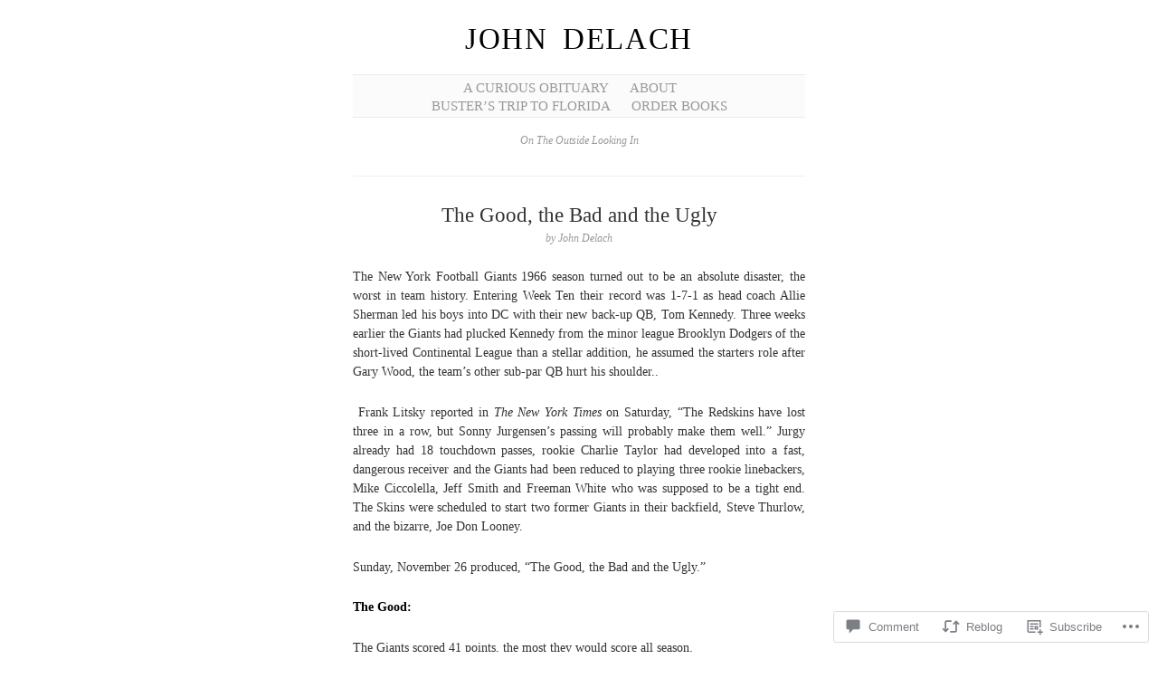

--- FILE ---
content_type: text/html; charset=UTF-8
request_url: https://outsidelookingin.blog/2019/05/29/the-good-the-bad-and-the-ugly/
body_size: 23104
content:
<!DOCTYPE html>
<!--[if IE 6]>
<html id="ie6" lang="en">
<![endif]-->
<!--[if IE 7]>
<html id="ie7" lang="en">
<![endif]-->
<!--[if IE 8]>
<html id="ie8" lang="en">
<![endif]-->
<!--[if !(IE 6) & !(IE 7) & !(IE 8)]><!-->
<html lang="en">
<!--<![endif]-->
<head>
	<meta charset="UTF-8" />
	<title>The Good, the Bad and the Ugly | John Delach</title>

	<link rel="pingback" href="https://outsidelookingin.blog/xmlrpc.php" />
	<!--[if lt IE 9]>
		<script src="https://s0.wp.com/wp-content/themes/pub/manifest/js/html5.js?m=1315596887i" type="text/javascript"></script>
	<![endif]-->

	<meta name='robots' content='max-image-preview:large' />

<!-- Async WordPress.com Remote Login -->
<script id="wpcom_remote_login_js">
var wpcom_remote_login_extra_auth = '';
function wpcom_remote_login_remove_dom_node_id( element_id ) {
	var dom_node = document.getElementById( element_id );
	if ( dom_node ) { dom_node.parentNode.removeChild( dom_node ); }
}
function wpcom_remote_login_remove_dom_node_classes( class_name ) {
	var dom_nodes = document.querySelectorAll( '.' + class_name );
	for ( var i = 0; i < dom_nodes.length; i++ ) {
		dom_nodes[ i ].parentNode.removeChild( dom_nodes[ i ] );
	}
}
function wpcom_remote_login_final_cleanup() {
	wpcom_remote_login_remove_dom_node_classes( "wpcom_remote_login_msg" );
	wpcom_remote_login_remove_dom_node_id( "wpcom_remote_login_key" );
	wpcom_remote_login_remove_dom_node_id( "wpcom_remote_login_validate" );
	wpcom_remote_login_remove_dom_node_id( "wpcom_remote_login_js" );
	wpcom_remote_login_remove_dom_node_id( "wpcom_request_access_iframe" );
	wpcom_remote_login_remove_dom_node_id( "wpcom_request_access_styles" );
}

// Watch for messages back from the remote login
window.addEventListener( "message", function( e ) {
	if ( e.origin === "https://r-login.wordpress.com" ) {
		var data = {};
		try {
			data = JSON.parse( e.data );
		} catch( e ) {
			wpcom_remote_login_final_cleanup();
			return;
		}

		if ( data.msg === 'LOGIN' ) {
			// Clean up the login check iframe
			wpcom_remote_login_remove_dom_node_id( "wpcom_remote_login_key" );

			var id_regex = new RegExp( /^[0-9]+$/ );
			var token_regex = new RegExp( /^.*|.*|.*$/ );
			if (
				token_regex.test( data.token )
				&& id_regex.test( data.wpcomid )
			) {
				// We have everything we need to ask for a login
				var script = document.createElement( "script" );
				script.setAttribute( "id", "wpcom_remote_login_validate" );
				script.src = '/remote-login.php?wpcom_remote_login=validate'
					+ '&wpcomid=' + data.wpcomid
					+ '&token=' + encodeURIComponent( data.token )
					+ '&host=' + window.location.protocol
					+ '//' + window.location.hostname
					+ '&postid=815'
					+ '&is_singular=1';
				document.body.appendChild( script );
			}

			return;
		}

		// Safari ITP, not logged in, so redirect
		if ( data.msg === 'LOGIN-REDIRECT' ) {
			window.location = 'https://wordpress.com/log-in?redirect_to=' + window.location.href;
			return;
		}

		// Safari ITP, storage access failed, remove the request
		if ( data.msg === 'LOGIN-REMOVE' ) {
			var css_zap = 'html { -webkit-transition: margin-top 1s; transition: margin-top 1s; } /* 9001 */ html { margin-top: 0 !important; } * html body { margin-top: 0 !important; } @media screen and ( max-width: 782px ) { html { margin-top: 0 !important; } * html body { margin-top: 0 !important; } }';
			var style_zap = document.createElement( 'style' );
			style_zap.type = 'text/css';
			style_zap.appendChild( document.createTextNode( css_zap ) );
			document.body.appendChild( style_zap );

			var e = document.getElementById( 'wpcom_request_access_iframe' );
			e.parentNode.removeChild( e );

			document.cookie = 'wordpress_com_login_access=denied; path=/; max-age=31536000';

			return;
		}

		// Safari ITP
		if ( data.msg === 'REQUEST_ACCESS' ) {
			console.log( 'request access: safari' );

			// Check ITP iframe enable/disable knob
			if ( wpcom_remote_login_extra_auth !== 'safari_itp_iframe' ) {
				return;
			}

			// If we are in a "private window" there is no ITP.
			var private_window = false;
			try {
				var opendb = window.openDatabase( null, null, null, null );
			} catch( e ) {
				private_window = true;
			}

			if ( private_window ) {
				console.log( 'private window' );
				return;
			}

			var iframe = document.createElement( 'iframe' );
			iframe.id = 'wpcom_request_access_iframe';
			iframe.setAttribute( 'scrolling', 'no' );
			iframe.setAttribute( 'sandbox', 'allow-storage-access-by-user-activation allow-scripts allow-same-origin allow-top-navigation-by-user-activation' );
			iframe.src = 'https://r-login.wordpress.com/remote-login.php?wpcom_remote_login=request_access&origin=' + encodeURIComponent( data.origin ) + '&wpcomid=' + encodeURIComponent( data.wpcomid );

			var css = 'html { -webkit-transition: margin-top 1s; transition: margin-top 1s; } /* 9001 */ html { margin-top: 46px !important; } * html body { margin-top: 46px !important; } @media screen and ( max-width: 660px ) { html { margin-top: 71px !important; } * html body { margin-top: 71px !important; } #wpcom_request_access_iframe { display: block; height: 71px !important; } } #wpcom_request_access_iframe { border: 0px; height: 46px; position: fixed; top: 0; left: 0; width: 100%; min-width: 100%; z-index: 99999; background: #23282d; } ';

			var style = document.createElement( 'style' );
			style.type = 'text/css';
			style.id = 'wpcom_request_access_styles';
			style.appendChild( document.createTextNode( css ) );
			document.body.appendChild( style );

			document.body.appendChild( iframe );
		}

		if ( data.msg === 'DONE' ) {
			wpcom_remote_login_final_cleanup();
		}
	}
}, false );

// Inject the remote login iframe after the page has had a chance to load
// more critical resources
window.addEventListener( "DOMContentLoaded", function( e ) {
	var iframe = document.createElement( "iframe" );
	iframe.style.display = "none";
	iframe.setAttribute( "scrolling", "no" );
	iframe.setAttribute( "id", "wpcom_remote_login_key" );
	iframe.src = "https://r-login.wordpress.com/remote-login.php"
		+ "?wpcom_remote_login=key"
		+ "&origin=aHR0cHM6Ly9vdXRzaWRlbG9va2luZ2luLmJsb2c%3D"
		+ "&wpcomid=59217777"
		+ "&time=" + Math.floor( Date.now() / 1000 );
	document.body.appendChild( iframe );
}, false );
</script>
<link rel='dns-prefetch' href='//s0.wp.com' />
<link rel='dns-prefetch' href='//widgets.wp.com' />
<link rel="alternate" type="application/rss+xml" title="John Delach &raquo; Feed" href="https://outsidelookingin.blog/feed/" />
<link rel="alternate" type="application/rss+xml" title="John Delach &raquo; Comments Feed" href="https://outsidelookingin.blog/comments/feed/" />
<link rel="alternate" type="application/rss+xml" title="John Delach &raquo; The Good, the Bad and the&nbsp;Ugly Comments Feed" href="https://outsidelookingin.blog/2019/05/29/the-good-the-bad-and-the-ugly/feed/" />
	<script type="text/javascript">
		/* <![CDATA[ */
		function addLoadEvent(func) {
			var oldonload = window.onload;
			if (typeof window.onload != 'function') {
				window.onload = func;
			} else {
				window.onload = function () {
					oldonload();
					func();
				}
			}
		}
		/* ]]> */
	</script>
	<link crossorigin='anonymous' rel='stylesheet' id='all-css-0-1' href='/_static/??-eJx9jFEKwkAMBS/kGqqV+iOeZd2mNe0mG0wW8fZaEQQp/jwYeDNw15CKOIoD16C5jiQGE7rGNH8YuJRl+prR4IY5OvZBi/kPbZPZBtaTmWb8ht/0704ykJA/wK/IL1HrBTgKDWi+eGc+Nd1hvzu2XdNOT7gOSkU=&cssminify=yes' type='text/css' media='all' />
<style id='wp-emoji-styles-inline-css'>

	img.wp-smiley, img.emoji {
		display: inline !important;
		border: none !important;
		box-shadow: none !important;
		height: 1em !important;
		width: 1em !important;
		margin: 0 0.07em !important;
		vertical-align: -0.1em !important;
		background: none !important;
		padding: 0 !important;
	}
/*# sourceURL=wp-emoji-styles-inline-css */
</style>
<link crossorigin='anonymous' rel='stylesheet' id='all-css-2-1' href='/wp-content/plugins/gutenberg-core/v22.2.0/build/styles/block-library/style.css?m=1764855221i&cssminify=yes' type='text/css' media='all' />
<style id='wp-block-library-inline-css'>
.has-text-align-justify {
	text-align:justify;
}
.has-text-align-justify{text-align:justify;}

/*# sourceURL=wp-block-library-inline-css */
</style><style id='wp-block-paragraph-inline-css'>
.is-small-text{font-size:.875em}.is-regular-text{font-size:1em}.is-large-text{font-size:2.25em}.is-larger-text{font-size:3em}.has-drop-cap:not(:focus):first-letter{float:left;font-size:8.4em;font-style:normal;font-weight:100;line-height:.68;margin:.05em .1em 0 0;text-transform:uppercase}body.rtl .has-drop-cap:not(:focus):first-letter{float:none;margin-left:.1em}p.has-drop-cap.has-background{overflow:hidden}:root :where(p.has-background){padding:1.25em 2.375em}:where(p.has-text-color:not(.has-link-color)) a{color:inherit}p.has-text-align-left[style*="writing-mode:vertical-lr"],p.has-text-align-right[style*="writing-mode:vertical-rl"]{rotate:180deg}
/*# sourceURL=/wp-content/plugins/gutenberg-core/v22.2.0/build/styles/block-library/paragraph/style.css */
</style>
<style id='global-styles-inline-css'>
:root{--wp--preset--aspect-ratio--square: 1;--wp--preset--aspect-ratio--4-3: 4/3;--wp--preset--aspect-ratio--3-4: 3/4;--wp--preset--aspect-ratio--3-2: 3/2;--wp--preset--aspect-ratio--2-3: 2/3;--wp--preset--aspect-ratio--16-9: 16/9;--wp--preset--aspect-ratio--9-16: 9/16;--wp--preset--color--black: #000000;--wp--preset--color--cyan-bluish-gray: #abb8c3;--wp--preset--color--white: #ffffff;--wp--preset--color--pale-pink: #f78da7;--wp--preset--color--vivid-red: #cf2e2e;--wp--preset--color--luminous-vivid-orange: #ff6900;--wp--preset--color--luminous-vivid-amber: #fcb900;--wp--preset--color--light-green-cyan: #7bdcb5;--wp--preset--color--vivid-green-cyan: #00d084;--wp--preset--color--pale-cyan-blue: #8ed1fc;--wp--preset--color--vivid-cyan-blue: #0693e3;--wp--preset--color--vivid-purple: #9b51e0;--wp--preset--gradient--vivid-cyan-blue-to-vivid-purple: linear-gradient(135deg,rgb(6,147,227) 0%,rgb(155,81,224) 100%);--wp--preset--gradient--light-green-cyan-to-vivid-green-cyan: linear-gradient(135deg,rgb(122,220,180) 0%,rgb(0,208,130) 100%);--wp--preset--gradient--luminous-vivid-amber-to-luminous-vivid-orange: linear-gradient(135deg,rgb(252,185,0) 0%,rgb(255,105,0) 100%);--wp--preset--gradient--luminous-vivid-orange-to-vivid-red: linear-gradient(135deg,rgb(255,105,0) 0%,rgb(207,46,46) 100%);--wp--preset--gradient--very-light-gray-to-cyan-bluish-gray: linear-gradient(135deg,rgb(238,238,238) 0%,rgb(169,184,195) 100%);--wp--preset--gradient--cool-to-warm-spectrum: linear-gradient(135deg,rgb(74,234,220) 0%,rgb(151,120,209) 20%,rgb(207,42,186) 40%,rgb(238,44,130) 60%,rgb(251,105,98) 80%,rgb(254,248,76) 100%);--wp--preset--gradient--blush-light-purple: linear-gradient(135deg,rgb(255,206,236) 0%,rgb(152,150,240) 100%);--wp--preset--gradient--blush-bordeaux: linear-gradient(135deg,rgb(254,205,165) 0%,rgb(254,45,45) 50%,rgb(107,0,62) 100%);--wp--preset--gradient--luminous-dusk: linear-gradient(135deg,rgb(255,203,112) 0%,rgb(199,81,192) 50%,rgb(65,88,208) 100%);--wp--preset--gradient--pale-ocean: linear-gradient(135deg,rgb(255,245,203) 0%,rgb(182,227,212) 50%,rgb(51,167,181) 100%);--wp--preset--gradient--electric-grass: linear-gradient(135deg,rgb(202,248,128) 0%,rgb(113,206,126) 100%);--wp--preset--gradient--midnight: linear-gradient(135deg,rgb(2,3,129) 0%,rgb(40,116,252) 100%);--wp--preset--font-size--small: 13px;--wp--preset--font-size--medium: 20px;--wp--preset--font-size--large: 36px;--wp--preset--font-size--x-large: 42px;--wp--preset--font-family--albert-sans: 'Albert Sans', sans-serif;--wp--preset--font-family--alegreya: Alegreya, serif;--wp--preset--font-family--arvo: Arvo, serif;--wp--preset--font-family--bodoni-moda: 'Bodoni Moda', serif;--wp--preset--font-family--bricolage-grotesque: 'Bricolage Grotesque', sans-serif;--wp--preset--font-family--cabin: Cabin, sans-serif;--wp--preset--font-family--chivo: Chivo, sans-serif;--wp--preset--font-family--commissioner: Commissioner, sans-serif;--wp--preset--font-family--cormorant: Cormorant, serif;--wp--preset--font-family--courier-prime: 'Courier Prime', monospace;--wp--preset--font-family--crimson-pro: 'Crimson Pro', serif;--wp--preset--font-family--dm-mono: 'DM Mono', monospace;--wp--preset--font-family--dm-sans: 'DM Sans', sans-serif;--wp--preset--font-family--dm-serif-display: 'DM Serif Display', serif;--wp--preset--font-family--domine: Domine, serif;--wp--preset--font-family--eb-garamond: 'EB Garamond', serif;--wp--preset--font-family--epilogue: Epilogue, sans-serif;--wp--preset--font-family--fahkwang: Fahkwang, sans-serif;--wp--preset--font-family--figtree: Figtree, sans-serif;--wp--preset--font-family--fira-sans: 'Fira Sans', sans-serif;--wp--preset--font-family--fjalla-one: 'Fjalla One', sans-serif;--wp--preset--font-family--fraunces: Fraunces, serif;--wp--preset--font-family--gabarito: Gabarito, system-ui;--wp--preset--font-family--ibm-plex-mono: 'IBM Plex Mono', monospace;--wp--preset--font-family--ibm-plex-sans: 'IBM Plex Sans', sans-serif;--wp--preset--font-family--ibarra-real-nova: 'Ibarra Real Nova', serif;--wp--preset--font-family--instrument-serif: 'Instrument Serif', serif;--wp--preset--font-family--inter: Inter, sans-serif;--wp--preset--font-family--josefin-sans: 'Josefin Sans', sans-serif;--wp--preset--font-family--jost: Jost, sans-serif;--wp--preset--font-family--libre-baskerville: 'Libre Baskerville', serif;--wp--preset--font-family--libre-franklin: 'Libre Franklin', sans-serif;--wp--preset--font-family--literata: Literata, serif;--wp--preset--font-family--lora: Lora, serif;--wp--preset--font-family--merriweather: Merriweather, serif;--wp--preset--font-family--montserrat: Montserrat, sans-serif;--wp--preset--font-family--newsreader: Newsreader, serif;--wp--preset--font-family--noto-sans-mono: 'Noto Sans Mono', sans-serif;--wp--preset--font-family--nunito: Nunito, sans-serif;--wp--preset--font-family--open-sans: 'Open Sans', sans-serif;--wp--preset--font-family--overpass: Overpass, sans-serif;--wp--preset--font-family--pt-serif: 'PT Serif', serif;--wp--preset--font-family--petrona: Petrona, serif;--wp--preset--font-family--piazzolla: Piazzolla, serif;--wp--preset--font-family--playfair-display: 'Playfair Display', serif;--wp--preset--font-family--plus-jakarta-sans: 'Plus Jakarta Sans', sans-serif;--wp--preset--font-family--poppins: Poppins, sans-serif;--wp--preset--font-family--raleway: Raleway, sans-serif;--wp--preset--font-family--roboto: Roboto, sans-serif;--wp--preset--font-family--roboto-slab: 'Roboto Slab', serif;--wp--preset--font-family--rubik: Rubik, sans-serif;--wp--preset--font-family--rufina: Rufina, serif;--wp--preset--font-family--sora: Sora, sans-serif;--wp--preset--font-family--source-sans-3: 'Source Sans 3', sans-serif;--wp--preset--font-family--source-serif-4: 'Source Serif 4', serif;--wp--preset--font-family--space-mono: 'Space Mono', monospace;--wp--preset--font-family--syne: Syne, sans-serif;--wp--preset--font-family--texturina: Texturina, serif;--wp--preset--font-family--urbanist: Urbanist, sans-serif;--wp--preset--font-family--work-sans: 'Work Sans', sans-serif;--wp--preset--spacing--20: 0.44rem;--wp--preset--spacing--30: 0.67rem;--wp--preset--spacing--40: 1rem;--wp--preset--spacing--50: 1.5rem;--wp--preset--spacing--60: 2.25rem;--wp--preset--spacing--70: 3.38rem;--wp--preset--spacing--80: 5.06rem;--wp--preset--shadow--natural: 6px 6px 9px rgba(0, 0, 0, 0.2);--wp--preset--shadow--deep: 12px 12px 50px rgba(0, 0, 0, 0.4);--wp--preset--shadow--sharp: 6px 6px 0px rgba(0, 0, 0, 0.2);--wp--preset--shadow--outlined: 6px 6px 0px -3px rgb(255, 255, 255), 6px 6px rgb(0, 0, 0);--wp--preset--shadow--crisp: 6px 6px 0px rgb(0, 0, 0);}:where(.is-layout-flex){gap: 0.5em;}:where(.is-layout-grid){gap: 0.5em;}body .is-layout-flex{display: flex;}.is-layout-flex{flex-wrap: wrap;align-items: center;}.is-layout-flex > :is(*, div){margin: 0;}body .is-layout-grid{display: grid;}.is-layout-grid > :is(*, div){margin: 0;}:where(.wp-block-columns.is-layout-flex){gap: 2em;}:where(.wp-block-columns.is-layout-grid){gap: 2em;}:where(.wp-block-post-template.is-layout-flex){gap: 1.25em;}:where(.wp-block-post-template.is-layout-grid){gap: 1.25em;}.has-black-color{color: var(--wp--preset--color--black) !important;}.has-cyan-bluish-gray-color{color: var(--wp--preset--color--cyan-bluish-gray) !important;}.has-white-color{color: var(--wp--preset--color--white) !important;}.has-pale-pink-color{color: var(--wp--preset--color--pale-pink) !important;}.has-vivid-red-color{color: var(--wp--preset--color--vivid-red) !important;}.has-luminous-vivid-orange-color{color: var(--wp--preset--color--luminous-vivid-orange) !important;}.has-luminous-vivid-amber-color{color: var(--wp--preset--color--luminous-vivid-amber) !important;}.has-light-green-cyan-color{color: var(--wp--preset--color--light-green-cyan) !important;}.has-vivid-green-cyan-color{color: var(--wp--preset--color--vivid-green-cyan) !important;}.has-pale-cyan-blue-color{color: var(--wp--preset--color--pale-cyan-blue) !important;}.has-vivid-cyan-blue-color{color: var(--wp--preset--color--vivid-cyan-blue) !important;}.has-vivid-purple-color{color: var(--wp--preset--color--vivid-purple) !important;}.has-black-background-color{background-color: var(--wp--preset--color--black) !important;}.has-cyan-bluish-gray-background-color{background-color: var(--wp--preset--color--cyan-bluish-gray) !important;}.has-white-background-color{background-color: var(--wp--preset--color--white) !important;}.has-pale-pink-background-color{background-color: var(--wp--preset--color--pale-pink) !important;}.has-vivid-red-background-color{background-color: var(--wp--preset--color--vivid-red) !important;}.has-luminous-vivid-orange-background-color{background-color: var(--wp--preset--color--luminous-vivid-orange) !important;}.has-luminous-vivid-amber-background-color{background-color: var(--wp--preset--color--luminous-vivid-amber) !important;}.has-light-green-cyan-background-color{background-color: var(--wp--preset--color--light-green-cyan) !important;}.has-vivid-green-cyan-background-color{background-color: var(--wp--preset--color--vivid-green-cyan) !important;}.has-pale-cyan-blue-background-color{background-color: var(--wp--preset--color--pale-cyan-blue) !important;}.has-vivid-cyan-blue-background-color{background-color: var(--wp--preset--color--vivid-cyan-blue) !important;}.has-vivid-purple-background-color{background-color: var(--wp--preset--color--vivid-purple) !important;}.has-black-border-color{border-color: var(--wp--preset--color--black) !important;}.has-cyan-bluish-gray-border-color{border-color: var(--wp--preset--color--cyan-bluish-gray) !important;}.has-white-border-color{border-color: var(--wp--preset--color--white) !important;}.has-pale-pink-border-color{border-color: var(--wp--preset--color--pale-pink) !important;}.has-vivid-red-border-color{border-color: var(--wp--preset--color--vivid-red) !important;}.has-luminous-vivid-orange-border-color{border-color: var(--wp--preset--color--luminous-vivid-orange) !important;}.has-luminous-vivid-amber-border-color{border-color: var(--wp--preset--color--luminous-vivid-amber) !important;}.has-light-green-cyan-border-color{border-color: var(--wp--preset--color--light-green-cyan) !important;}.has-vivid-green-cyan-border-color{border-color: var(--wp--preset--color--vivid-green-cyan) !important;}.has-pale-cyan-blue-border-color{border-color: var(--wp--preset--color--pale-cyan-blue) !important;}.has-vivid-cyan-blue-border-color{border-color: var(--wp--preset--color--vivid-cyan-blue) !important;}.has-vivid-purple-border-color{border-color: var(--wp--preset--color--vivid-purple) !important;}.has-vivid-cyan-blue-to-vivid-purple-gradient-background{background: var(--wp--preset--gradient--vivid-cyan-blue-to-vivid-purple) !important;}.has-light-green-cyan-to-vivid-green-cyan-gradient-background{background: var(--wp--preset--gradient--light-green-cyan-to-vivid-green-cyan) !important;}.has-luminous-vivid-amber-to-luminous-vivid-orange-gradient-background{background: var(--wp--preset--gradient--luminous-vivid-amber-to-luminous-vivid-orange) !important;}.has-luminous-vivid-orange-to-vivid-red-gradient-background{background: var(--wp--preset--gradient--luminous-vivid-orange-to-vivid-red) !important;}.has-very-light-gray-to-cyan-bluish-gray-gradient-background{background: var(--wp--preset--gradient--very-light-gray-to-cyan-bluish-gray) !important;}.has-cool-to-warm-spectrum-gradient-background{background: var(--wp--preset--gradient--cool-to-warm-spectrum) !important;}.has-blush-light-purple-gradient-background{background: var(--wp--preset--gradient--blush-light-purple) !important;}.has-blush-bordeaux-gradient-background{background: var(--wp--preset--gradient--blush-bordeaux) !important;}.has-luminous-dusk-gradient-background{background: var(--wp--preset--gradient--luminous-dusk) !important;}.has-pale-ocean-gradient-background{background: var(--wp--preset--gradient--pale-ocean) !important;}.has-electric-grass-gradient-background{background: var(--wp--preset--gradient--electric-grass) !important;}.has-midnight-gradient-background{background: var(--wp--preset--gradient--midnight) !important;}.has-small-font-size{font-size: var(--wp--preset--font-size--small) !important;}.has-medium-font-size{font-size: var(--wp--preset--font-size--medium) !important;}.has-large-font-size{font-size: var(--wp--preset--font-size--large) !important;}.has-x-large-font-size{font-size: var(--wp--preset--font-size--x-large) !important;}.has-albert-sans-font-family{font-family: var(--wp--preset--font-family--albert-sans) !important;}.has-alegreya-font-family{font-family: var(--wp--preset--font-family--alegreya) !important;}.has-arvo-font-family{font-family: var(--wp--preset--font-family--arvo) !important;}.has-bodoni-moda-font-family{font-family: var(--wp--preset--font-family--bodoni-moda) !important;}.has-bricolage-grotesque-font-family{font-family: var(--wp--preset--font-family--bricolage-grotesque) !important;}.has-cabin-font-family{font-family: var(--wp--preset--font-family--cabin) !important;}.has-chivo-font-family{font-family: var(--wp--preset--font-family--chivo) !important;}.has-commissioner-font-family{font-family: var(--wp--preset--font-family--commissioner) !important;}.has-cormorant-font-family{font-family: var(--wp--preset--font-family--cormorant) !important;}.has-courier-prime-font-family{font-family: var(--wp--preset--font-family--courier-prime) !important;}.has-crimson-pro-font-family{font-family: var(--wp--preset--font-family--crimson-pro) !important;}.has-dm-mono-font-family{font-family: var(--wp--preset--font-family--dm-mono) !important;}.has-dm-sans-font-family{font-family: var(--wp--preset--font-family--dm-sans) !important;}.has-dm-serif-display-font-family{font-family: var(--wp--preset--font-family--dm-serif-display) !important;}.has-domine-font-family{font-family: var(--wp--preset--font-family--domine) !important;}.has-eb-garamond-font-family{font-family: var(--wp--preset--font-family--eb-garamond) !important;}.has-epilogue-font-family{font-family: var(--wp--preset--font-family--epilogue) !important;}.has-fahkwang-font-family{font-family: var(--wp--preset--font-family--fahkwang) !important;}.has-figtree-font-family{font-family: var(--wp--preset--font-family--figtree) !important;}.has-fira-sans-font-family{font-family: var(--wp--preset--font-family--fira-sans) !important;}.has-fjalla-one-font-family{font-family: var(--wp--preset--font-family--fjalla-one) !important;}.has-fraunces-font-family{font-family: var(--wp--preset--font-family--fraunces) !important;}.has-gabarito-font-family{font-family: var(--wp--preset--font-family--gabarito) !important;}.has-ibm-plex-mono-font-family{font-family: var(--wp--preset--font-family--ibm-plex-mono) !important;}.has-ibm-plex-sans-font-family{font-family: var(--wp--preset--font-family--ibm-plex-sans) !important;}.has-ibarra-real-nova-font-family{font-family: var(--wp--preset--font-family--ibarra-real-nova) !important;}.has-instrument-serif-font-family{font-family: var(--wp--preset--font-family--instrument-serif) !important;}.has-inter-font-family{font-family: var(--wp--preset--font-family--inter) !important;}.has-josefin-sans-font-family{font-family: var(--wp--preset--font-family--josefin-sans) !important;}.has-jost-font-family{font-family: var(--wp--preset--font-family--jost) !important;}.has-libre-baskerville-font-family{font-family: var(--wp--preset--font-family--libre-baskerville) !important;}.has-libre-franklin-font-family{font-family: var(--wp--preset--font-family--libre-franklin) !important;}.has-literata-font-family{font-family: var(--wp--preset--font-family--literata) !important;}.has-lora-font-family{font-family: var(--wp--preset--font-family--lora) !important;}.has-merriweather-font-family{font-family: var(--wp--preset--font-family--merriweather) !important;}.has-montserrat-font-family{font-family: var(--wp--preset--font-family--montserrat) !important;}.has-newsreader-font-family{font-family: var(--wp--preset--font-family--newsreader) !important;}.has-noto-sans-mono-font-family{font-family: var(--wp--preset--font-family--noto-sans-mono) !important;}.has-nunito-font-family{font-family: var(--wp--preset--font-family--nunito) !important;}.has-open-sans-font-family{font-family: var(--wp--preset--font-family--open-sans) !important;}.has-overpass-font-family{font-family: var(--wp--preset--font-family--overpass) !important;}.has-pt-serif-font-family{font-family: var(--wp--preset--font-family--pt-serif) !important;}.has-petrona-font-family{font-family: var(--wp--preset--font-family--petrona) !important;}.has-piazzolla-font-family{font-family: var(--wp--preset--font-family--piazzolla) !important;}.has-playfair-display-font-family{font-family: var(--wp--preset--font-family--playfair-display) !important;}.has-plus-jakarta-sans-font-family{font-family: var(--wp--preset--font-family--plus-jakarta-sans) !important;}.has-poppins-font-family{font-family: var(--wp--preset--font-family--poppins) !important;}.has-raleway-font-family{font-family: var(--wp--preset--font-family--raleway) !important;}.has-roboto-font-family{font-family: var(--wp--preset--font-family--roboto) !important;}.has-roboto-slab-font-family{font-family: var(--wp--preset--font-family--roboto-slab) !important;}.has-rubik-font-family{font-family: var(--wp--preset--font-family--rubik) !important;}.has-rufina-font-family{font-family: var(--wp--preset--font-family--rufina) !important;}.has-sora-font-family{font-family: var(--wp--preset--font-family--sora) !important;}.has-source-sans-3-font-family{font-family: var(--wp--preset--font-family--source-sans-3) !important;}.has-source-serif-4-font-family{font-family: var(--wp--preset--font-family--source-serif-4) !important;}.has-space-mono-font-family{font-family: var(--wp--preset--font-family--space-mono) !important;}.has-syne-font-family{font-family: var(--wp--preset--font-family--syne) !important;}.has-texturina-font-family{font-family: var(--wp--preset--font-family--texturina) !important;}.has-urbanist-font-family{font-family: var(--wp--preset--font-family--urbanist) !important;}.has-work-sans-font-family{font-family: var(--wp--preset--font-family--work-sans) !important;}
/*# sourceURL=global-styles-inline-css */
</style>

<style id='classic-theme-styles-inline-css'>
/*! This file is auto-generated */
.wp-block-button__link{color:#fff;background-color:#32373c;border-radius:9999px;box-shadow:none;text-decoration:none;padding:calc(.667em + 2px) calc(1.333em + 2px);font-size:1.125em}.wp-block-file__button{background:#32373c;color:#fff;text-decoration:none}
/*# sourceURL=/wp-includes/css/classic-themes.min.css */
</style>
<link crossorigin='anonymous' rel='stylesheet' id='all-css-4-1' href='/_static/??-eJx9jlmOAjEMRC+E2zTDsHwgjoKStAWBOIlip9HcftJCLAKJH0uuqlc2XjO4FJWiYg716KOgSzYkdxFcdP2m60E850BQaOyWOHjRRwJE/wJ1TmSGL0Vc4dlVqOmcjU4JpsEbCsQt9g275saAtbmQCLTJvjLoqYHyjTuTZuMu0KRbxc1ATinezcNIcUgFTdXERtW7DwylOLTVhwFHKradbuL0s7zv0zN73vXr1eZnvvzdLs7/kHh+KQ==&cssminify=yes' type='text/css' media='all' />
<link rel='stylesheet' id='verbum-gutenberg-css-css' href='https://widgets.wp.com/verbum-block-editor/block-editor.css?ver=1738686361' media='all' />
<link crossorigin='anonymous' rel='stylesheet' id='all-css-6-1' href='/wp-content/themes/pub/manifest/style.css?m=1741693338i&cssminify=yes' type='text/css' media='all' />
<link crossorigin='anonymous' rel='stylesheet' id='all-css-8-1' href='/_static/??-eJzTLy/QTc7PK0nNK9HPLdUtyClNz8wr1i9KTcrJTwcy0/WTi5G5ekCujj52Temp+bo5+cmJJZn5eSgc3bScxMwikFb7XFtDE1NLExMLc0OTLACohS2q&cssminify=yes' type='text/css' media='all' />
<link crossorigin='anonymous' rel='stylesheet' id='print-css-9-1' href='/wp-content/mu-plugins/global-print/global-print.css?m=1465851035i&cssminify=yes' type='text/css' media='print' />
<style id='jetpack-global-styles-frontend-style-inline-css'>
:root { --font-headings: unset; --font-base: unset; --font-headings-default: -apple-system,BlinkMacSystemFont,"Segoe UI",Roboto,Oxygen-Sans,Ubuntu,Cantarell,"Helvetica Neue",sans-serif; --font-base-default: -apple-system,BlinkMacSystemFont,"Segoe UI",Roboto,Oxygen-Sans,Ubuntu,Cantarell,"Helvetica Neue",sans-serif;}
/*# sourceURL=jetpack-global-styles-frontend-style-inline-css */
</style>
<link crossorigin='anonymous' rel='stylesheet' id='all-css-12-1' href='/_static/??-eJyNjcEKwjAQRH/IuFRT6kX8FNkmS5K6yQY3Qfx7bfEiXrwM82B4A49qnJRGpUHupnIPqSgs1Cq624chi6zhO5OCRryTR++fW00l7J3qDv43XVNxoOISsmEJol/wY2uR8vs3WggsM/I6uOTzMI3Hw8lOg11eUT1JKA==&cssminify=yes' type='text/css' media='all' />
<script type="text/javascript" id="jetpack_related-posts-js-extra">
/* <![CDATA[ */
var related_posts_js_options = {"post_heading":"h4"};
//# sourceURL=jetpack_related-posts-js-extra
/* ]]> */
</script>
<script type="text/javascript" id="wpcom-actionbar-placeholder-js-extra">
/* <![CDATA[ */
var actionbardata = {"siteID":"59217777","postID":"815","siteURL":"https://outsidelookingin.blog","xhrURL":"https://outsidelookingin.blog/wp-admin/admin-ajax.php","nonce":"b9a2150171","isLoggedIn":"","statusMessage":"","subsEmailDefault":"instantly","proxyScriptUrl":"https://s0.wp.com/wp-content/js/wpcom-proxy-request.js?m=1513050504i&amp;ver=20211021","shortlink":"https://wp.me/p40tfr-d9","i18n":{"followedText":"New posts from this site will now appear in your \u003Ca href=\"https://wordpress.com/reader\"\u003EReader\u003C/a\u003E","foldBar":"Collapse this bar","unfoldBar":"Expand this bar","shortLinkCopied":"Shortlink copied to clipboard."}};
//# sourceURL=wpcom-actionbar-placeholder-js-extra
/* ]]> */
</script>
<script type="text/javascript" id="jetpack-mu-wpcom-settings-js-before">
/* <![CDATA[ */
var JETPACK_MU_WPCOM_SETTINGS = {"assetsUrl":"https://s0.wp.com/wp-content/mu-plugins/jetpack-mu-wpcom-plugin/moon/jetpack_vendor/automattic/jetpack-mu-wpcom/src/build/"};
//# sourceURL=jetpack-mu-wpcom-settings-js-before
/* ]]> */
</script>
<script crossorigin='anonymous' type='text/javascript'  src='/_static/??/wp-content/mu-plugins/jetpack-plugin/moon/_inc/build/related-posts/related-posts.min.js,/wp-content/js/rlt-proxy.js?m=1755006225j'></script>
<script type="text/javascript" id="rlt-proxy-js-after">
/* <![CDATA[ */
	rltInitialize( {"token":null,"iframeOrigins":["https:\/\/widgets.wp.com"]} );
//# sourceURL=rlt-proxy-js-after
/* ]]> */
</script>
<link rel="EditURI" type="application/rsd+xml" title="RSD" href="https://johndelach.wordpress.com/xmlrpc.php?rsd" />
<meta name="generator" content="WordPress.com" />
<link rel="canonical" href="https://outsidelookingin.blog/2019/05/29/the-good-the-bad-and-the-ugly/" />
<link rel='shortlink' href='https://wp.me/p40tfr-d9' />
<link rel="alternate" type="application/json+oembed" href="https://public-api.wordpress.com/oembed/?format=json&amp;url=https%3A%2F%2Foutsidelookingin.blog%2F2019%2F05%2F29%2Fthe-good-the-bad-and-the-ugly%2F&amp;for=wpcom-auto-discovery" /><link rel="alternate" type="application/xml+oembed" href="https://public-api.wordpress.com/oembed/?format=xml&amp;url=https%3A%2F%2Foutsidelookingin.blog%2F2019%2F05%2F29%2Fthe-good-the-bad-and-the-ugly%2F&amp;for=wpcom-auto-discovery" />
<!-- Jetpack Open Graph Tags -->
<meta property="og:type" content="article" />
<meta property="og:title" content="The Good, the Bad and the Ugly" />
<meta property="og:url" content="https://outsidelookingin.blog/2019/05/29/the-good-the-bad-and-the-ugly/" />
<meta property="og:description" content="The New York Football Giants 1966 season turned out to be an absolute disaster, the worst in team history. Entering Week Ten their record was 1-7-1 as head coach Allie Sherman led his boys into DC …" />
<meta property="article:published_time" content="2019-05-29T11:45:58+00:00" />
<meta property="article:modified_time" content="2019-05-29T11:45:58+00:00" />
<meta property="og:site_name" content="John Delach" />
<meta property="og:image" content="https://secure.gravatar.com/blavatar/58eb4ac7210f6ada673bddd83abd5cb3d231b5bbe5c1567a8a933cb3f9cfd756?s=200&#038;ts=1768356801" />
<meta property="og:image:width" content="200" />
<meta property="og:image:height" content="200" />
<meta property="og:image:alt" content="" />
<meta property="og:locale" content="en_US" />
<meta property="article:publisher" content="https://www.facebook.com/WordPresscom" />
<meta name="twitter:text:title" content="The Good, the Bad and the&nbsp;Ugly" />
<meta name="twitter:image" content="https://secure.gravatar.com/blavatar/58eb4ac7210f6ada673bddd83abd5cb3d231b5bbe5c1567a8a933cb3f9cfd756?s=240" />
<meta name="twitter:card" content="summary" />

<!-- End Jetpack Open Graph Tags -->
<link rel="shortcut icon" type="image/x-icon" href="https://secure.gravatar.com/blavatar/58eb4ac7210f6ada673bddd83abd5cb3d231b5bbe5c1567a8a933cb3f9cfd756?s=32" sizes="16x16" />
<link rel="icon" type="image/x-icon" href="https://secure.gravatar.com/blavatar/58eb4ac7210f6ada673bddd83abd5cb3d231b5bbe5c1567a8a933cb3f9cfd756?s=32" sizes="16x16" />
<link rel="apple-touch-icon" href="https://secure.gravatar.com/blavatar/58eb4ac7210f6ada673bddd83abd5cb3d231b5bbe5c1567a8a933cb3f9cfd756?s=114" />
<link rel='openid.server' href='https://outsidelookingin.blog/?openidserver=1' />
<link rel='openid.delegate' href='https://outsidelookingin.blog/' />
<link rel="search" type="application/opensearchdescription+xml" href="https://outsidelookingin.blog/osd.xml" title="John Delach" />
<link rel="search" type="application/opensearchdescription+xml" href="https://s1.wp.com/opensearch.xml" title="WordPress.com" />
<style type="text/css">.recentcomments a{display:inline !important;padding:0 !important;margin:0 !important;}</style>		<style type="text/css">
			.recentcomments a {
				display: inline !important;
				padding: 0 !important;
				margin: 0 !important;
			}

			table.recentcommentsavatartop img.avatar, table.recentcommentsavatarend img.avatar {
				border: 0px;
				margin: 0;
			}

			table.recentcommentsavatartop a, table.recentcommentsavatarend a {
				border: 0px !important;
				background-color: transparent !important;
			}

			td.recentcommentsavatarend, td.recentcommentsavatartop {
				padding: 0px 0px 1px 0px;
				margin: 0px;
			}

			td.recentcommentstextend {
				border: none !important;
				padding: 0px 0px 2px 10px;
			}

			.rtl td.recentcommentstextend {
				padding: 0px 10px 2px 0px;
			}

			td.recentcommentstexttop {
				border: none;
				padding: 0px 0px 0px 10px;
			}

			.rtl td.recentcommentstexttop {
				padding: 0px 10px 0px 0px;
			}
		</style>
		<meta name="description" content="The New York Football Giants 1966 season turned out to be an absolute disaster, the worst in team history. Entering Week Ten their record was 1-7-1 as head coach Allie Sherman led his boys into DC with their new back-up QB, Tom Kennedy. Three weeks earlier the Giants had plucked Kennedy from the minor league&hellip;" />
</head>

<body class="wp-singular post-template-default single single-post postid-815 single-format-standard wp-theme-pubmanifest customizer-styles-applied jetpack-reblog-enabled">

<div id="site-wrapper">
	<h1 class="vcard author" id="site-title"><a href="https://outsidelookingin.blog/" title="Home" class="fn">John Delach</a></h1>
	<nav id="main-nav">
			<ul>
		<li class="page_item page-item-621"><a href="https://outsidelookingin.blog/a-curious-obituary/">A Curious Obituary</a></li>
<li class="page_item page-item-1"><a href="https://outsidelookingin.blog/about/">About</a></li>
<li class="page_item page-item-750"><a href="https://outsidelookingin.blog/busters-trip-to-florida/">Buster&#8217;s Trip to&nbsp;Florida</a></li>
<li class="page_item page-item-27"><a href="https://outsidelookingin.blog/order-books/">Order Books</a></li>
	</ul>
	</nav>
		<div id="site-description">
		On The Outside Looking In	</div>

<div id="core-content">


	
<div class="post-815 post type-post status-publish format-standard hentry category-uncategorized" id="post-815">
	<div class="post-content">
		<h3 class="entry-title">The Good, the Bad and the&nbsp;Ugly</h3>		<h4 class="vcard author">by <span class="fn">John Delach</span></h4>

				<div class="entry-content">
			
<p>The New York Football Giants 1966 season turned out to be an
absolute disaster, the worst in team history. Entering Week Ten their record
was 1-7-1 as head coach Allie Sherman led his boys into DC with their new
back-up QB, Tom Kennedy. Three weeks earlier the Giants had plucked Kennedy
from the minor league Brooklyn Dodgers of the short-lived Continental League than
a stellar addition, he assumed the starters role after Gary Wood, the team’s
other sub-par QB hurt his shoulder..</p>



<p>&nbsp;Frank Litsky reported
in <em>The New York Times</em> on Saturday,
“The Redskins have lost three in a row, but Sonny Jurgensen’s passing will
probably make them well.” Jurgy already had 18 touchdown passes, rookie Charlie
Taylor had developed into a fast, dangerous receiver and the Giants had been
reduced to playing three rookie linebackers, Mike Ciccolella, Jeff Smith and
Freeman White who was supposed to be a tight end. The Skins were scheduled to
start two former Giants in their backfield, Steve Thurlow, and the bizarre, Joe
Don Looney. </p>



<p>Sunday, November 26 produced, “The Good, the Bad and the
Ugly.”</p>



<p><strong>The Good:</strong></p>



<p>The Giants scored 41 points, the
most they would score all season.</p>



<p>They out gained the Redskins 389
yards to 341.</p>



<p>They had 25 first downs to the
Skins 16.</p>



<p>Joe Morrison caught two TD passes
from Wood for 41-yards each.</p>



<p>Homer Jones caught a 50-yard TD
pass from Wood.</p>



<p>Wood ran one in for 1 yard.</p>



<p>Aaron Thomas caught an 18-yard TD
pass from Kennedy.&nbsp;&nbsp; </p>



<p><strong>The Bad</strong>:</p>



<p>&nbsp;&nbsp;&nbsp;&nbsp;&nbsp;&nbsp;&nbsp;&nbsp;&nbsp;&nbsp;&nbsp; The
Redskins intercepted the Giants five times and scored on a 62-yard fumble
recovery,</p>



<p>&nbsp;&nbsp;&nbsp;&nbsp;&nbsp;&nbsp;&nbsp;&nbsp;&nbsp;&nbsp;&nbsp; a 52-yard
punt return and a 62-yard interception.</p>



<p>The two teams scored 16 touchdowns,
ten by the Redskins and six by the Giants.</p>



<p><strong>The Ugly</strong>:</p>



<p>Bobby Mitchell scored the final TD
for the Redskins by running the ball for 45-yards. Mitchell had last played as
a running back in 1961 with the Cleveland Browns. Normally a flanker back, he
shifted position due to injuries to the other running backs. Redskins head
coach, Otto Graham told reporters after the game, “He doesn’t even know the
plays from that position.”</p>



<p>Kennedy started, but the Redskin
defense befuddled him with blitzes and fake blitzes leading to three
interceptions in the first half. The sore shouldered Wood replaced him, but
finally had to give way to Kennedy again in the fourth quarter. </p>



<p>This opened the door for Kennedy to
engineer a bizarre play that led to an all-time scoring record. With seven
seconds left on the clock and with the ball on the Giant 22-yard line, Kennedy threw
a fourth down pass out of bounds to stop the clock. His excuse was that he
thought it was third down which begs the question: <em>With seven seconds left on the clock and your team down 69 to 41, just
exactly why are you stopping the clock? </em></p>



<p>Graham ordered Charlie Gogolak to
kick a 29-yard field goal. When asked if his motive was to embarrass the Giants,
Graham replied: “Hell no, I didn’t know anything about records. I wanted
Gogolak to try a field goal. He hadn’t had a chance all day and he missed two
against Cleveland
last Sunday. I’m not one to run up the score on anybody.”</p>



<p>But records they did set: It is the only NFL game with a
total combined score of over 100 points.</p>



<p>The total of 113 points was 15 more than in another game
involving the Giants, a loss in 1948 to the Chicago Cardinals, 63-35.</p>



<p>The Redskins scored the most points ever scored in a regular
season game, one shy of the 73 points the Chicago Bears scored against the
Redskins in the 1940 championship game.</p>



<p>The 16 touchdowns scored is a record for any NFL game.</p>



<p>The Redskins 10 touch downs and Charlie Gogolak’s 9 PATs
tied a record. If Charlie had made his first, another would have been broken.</p>



<p><em>The New York Times</em>
also reported that the Redskins lost $315 in footballs that went into the
stands. In this era before nets behind the goal line, 14 Duke footballs, then
manufactured by Thorp Sporting Goods costing $22.50 each, became fan souvenirs.
The Times article pointed out that the Duke is named after Wellington Mara, the
Giants president.</p>



<p>Coach Allie Sherman wasn’t happy either. “I guarantee you
this is never going to happen to a team of mine again.”</p>



<p>He was right, but then again, that’s a tough score to
replicate. But the Giants did try. The next week in Cleveland, they lost to the Browns 49 to 40.
At home against Pittsburgh, they crumbled to the Steelers 47 to 28 before
ending the season with a milder 17 to 7 loss to the Dallas Cowboys in Yankee
Stadium. </p>



<p>That game ended the season with a dismal record of 1-12-1.
Truly, the season of our discontent.<br></p>
<div id="jp-post-flair" class="sharedaddy sd-like-enabled sd-sharing-enabled"><div class="sharedaddy sd-sharing-enabled"><div class="robots-nocontent sd-block sd-social sd-social-icon-text sd-sharing"><h3 class="sd-title">Share this:</h3><div class="sd-content"><ul><li class="share-twitter"><a rel="nofollow noopener noreferrer"
				data-shared="sharing-twitter-815"
				class="share-twitter sd-button share-icon"
				href="https://outsidelookingin.blog/2019/05/29/the-good-the-bad-and-the-ugly/?share=twitter"
				target="_blank"
				aria-labelledby="sharing-twitter-815"
				>
				<span id="sharing-twitter-815" hidden>Click to share on X (Opens in new window)</span>
				<span>X</span>
			</a></li><li class="share-facebook"><a rel="nofollow noopener noreferrer"
				data-shared="sharing-facebook-815"
				class="share-facebook sd-button share-icon"
				href="https://outsidelookingin.blog/2019/05/29/the-good-the-bad-and-the-ugly/?share=facebook"
				target="_blank"
				aria-labelledby="sharing-facebook-815"
				>
				<span id="sharing-facebook-815" hidden>Click to share on Facebook (Opens in new window)</span>
				<span>Facebook</span>
			</a></li><li class="share-end"></li></ul></div></div></div><div class='sharedaddy sd-block sd-like jetpack-likes-widget-wrapper jetpack-likes-widget-unloaded' id='like-post-wrapper-59217777-815-6966fbc141a2a' data-src='//widgets.wp.com/likes/index.html?ver=20260114#blog_id=59217777&amp;post_id=815&amp;origin=johndelach.wordpress.com&amp;obj_id=59217777-815-6966fbc141a2a&amp;domain=outsidelookingin.blog' data-name='like-post-frame-59217777-815-6966fbc141a2a' data-title='Like or Reblog'><div class='likes-widget-placeholder post-likes-widget-placeholder' style='height: 55px;'><span class='button'><span>Like</span></span> <span class='loading'>Loading...</span></div><span class='sd-text-color'></span><a class='sd-link-color'></a></div>
<div id='jp-relatedposts' class='jp-relatedposts' >
	<h3 class="jp-relatedposts-headline"><em>Related</em></h3>
</div></div>					</div>
	</div>
	<div class="post-meta">
						<div class="post-date"><span>Published:</span> <abbr class="published" title="2019-05-29T11:45:58+0000"><a href="https://outsidelookingin.blog/2019/05/29/">May 29, 2019</a></abbr></div>
		<div class="categories"><span>Filed Under:</span> <a href="https://outsidelookingin.blog/category/uncategorized/" rel="category tag">Uncategorized</a></div>
			</div>
</div>
	<div id="comments">
	
	
					<!-- If comments are open, but there are no comments. -->

		 	
		<div id="respond" class="comment-respond">
		<h3 id="reply-title" class="comment-reply-title">Leave a comment <small><a rel="nofollow" id="cancel-comment-reply-link" href="/2019/05/29/the-good-the-bad-and-the-ugly/#respond" style="display:none;">Cancel reply</a></small></h3><form action="https://outsidelookingin.blog/wp-comments-post.php" method="post" id="commentform" class="comment-form">


<div class="comment-form__verbum transparent"></div><div class="verbum-form-meta"><input type='hidden' name='comment_post_ID' value='815' id='comment_post_ID' />
<input type='hidden' name='comment_parent' id='comment_parent' value='0' />

			<input type="hidden" name="highlander_comment_nonce" id="highlander_comment_nonce" value="da0ab9a058" />
			<input type="hidden" name="verbum_show_subscription_modal" value="" /></div><p style="display: none;"><input type="hidden" id="akismet_comment_nonce" name="akismet_comment_nonce" value="6dcc79b944" /></p><p style="display: none !important;" class="akismet-fields-container" data-prefix="ak_"><label>&#916;<textarea name="ak_hp_textarea" cols="45" rows="8" maxlength="100"></textarea></label><input type="hidden" id="ak_js_1" name="ak_js" value="212"/><script type="text/javascript">
/* <![CDATA[ */
document.getElementById( "ak_js_1" ).setAttribute( "value", ( new Date() ).getTime() );
/* ]]> */
</script>
</p></form>	</div><!-- #respond -->
	</div>
	<div class="navigation">
		<div class="prev"><a href="https://outsidelookingin.blog/2019/05/22/my-mark-on-the-internet/" rel="prev">&laquo; Previous Post</a></div>
		<div class="next"><a href="https://outsidelookingin.blog/2019/06/05/fire-in-the-harbor/" rel="next">Next Post &raquo;</a></div>
	</div>


</div><!-- #core-content -->


</div><!-- #site-wrapper -->

<div id="footer">

	
<div id="supplementary" class="one">

		<div id="first" class="widget-area" role="complementary">
		<aside id="search-2" class="widget widget_search"><form role="search" method="get" id="searchform" class="searchform" action="https://outsidelookingin.blog/">
				<div>
					<label class="screen-reader-text" for="s">Search for:</label>
					<input type="text" value="" name="s" id="s" />
					<input type="submit" id="searchsubmit" value="Search" />
				</div>
			</form></aside>
		<aside id="recent-posts-2" class="widget widget_recent_entries">
		<h4 class="widget-title">Recent Posts</h4>
		<ul>
											<li>
					<a href="https://outsidelookingin.blog/2026/01/07/cardinal-timothy-dolan/">Cardinal Timothy Dolan</a>
									</li>
											<li>
					<a href="https://outsidelookingin.blog/2025/12/31/a-requiem-for-the-penny/">A Requiem for the&nbsp;Penny</a>
									</li>
											<li>
					<a href="https://outsidelookingin.blog/2025/12/24/tessys-christmas-vacation-2/">Tessy&#8217;s Christmas Vacation</a>
									</li>
											<li>
					<a href="https://outsidelookingin.blog/2025/12/17/my-trip-from-kuala-lumpur-to-jfk-via-london/">My Trip From Kuala Lumpur to JFK via&nbsp;London</a>
									</li>
											<li>
					<a href="https://outsidelookingin.blog/2025/12/10/new-york-new-york-its-a-hell-of-a-town/">New York, New York, It&#8217;s a Hell of a&nbsp;Town</a>
									</li>
					</ul>

		</aside><aside id="recent-comments-2" class="widget widget_recent_comments"><h4 class="widget-title">Recent Comments</h4>				<table class="recentcommentsavatar" cellspacing="0" cellpadding="0" border="0">
					<tr><td title="TOM MESSNER" class="recentcommentsavatartop" style="height:48px; width:48px;"><img referrerpolicy="no-referrer" alt='TOM MESSNER&#039;s avatar' src='https://1.gravatar.com/avatar/71bc72c15070624444a50ffbd94751f0903a32dbd2fd587b378616187ca36137?s=48&#038;d=identicon&#038;r=G' srcset='https://1.gravatar.com/avatar/71bc72c15070624444a50ffbd94751f0903a32dbd2fd587b378616187ca36137?s=48&#038;d=identicon&#038;r=G 1x, https://1.gravatar.com/avatar/71bc72c15070624444a50ffbd94751f0903a32dbd2fd587b378616187ca36137?s=72&#038;d=identicon&#038;r=G 1.5x, https://1.gravatar.com/avatar/71bc72c15070624444a50ffbd94751f0903a32dbd2fd587b378616187ca36137?s=96&#038;d=identicon&#038;r=G 2x, https://1.gravatar.com/avatar/71bc72c15070624444a50ffbd94751f0903a32dbd2fd587b378616187ca36137?s=144&#038;d=identicon&#038;r=G 3x, https://1.gravatar.com/avatar/71bc72c15070624444a50ffbd94751f0903a32dbd2fd587b378616187ca36137?s=192&#038;d=identicon&#038;r=G 4x' class='avatar avatar-48' height='48' width='48' loading='lazy' decoding='async' /></td><td class="recentcommentstexttop" style="">TOM MESSNER on <a href="https://outsidelookingin.blog/2026/01/07/cardinal-timothy-dolan/comment-page-1/#comment-17697">Cardinal Timothy Dolan</a></td></tr><tr><td title="Arthur Lowry" class="recentcommentsavatarend" style="height:48px; width:48px;"><img referrerpolicy="no-referrer" alt='Arthur Lowry&#039;s avatar' src='https://0.gravatar.com/avatar/9208a5bc12f93116f80b4c655326c79e41868edc211c20b7043bd57515f9b1a9?s=48&#038;d=identicon&#038;r=G' srcset='https://0.gravatar.com/avatar/9208a5bc12f93116f80b4c655326c79e41868edc211c20b7043bd57515f9b1a9?s=48&#038;d=identicon&#038;r=G 1x, https://0.gravatar.com/avatar/9208a5bc12f93116f80b4c655326c79e41868edc211c20b7043bd57515f9b1a9?s=72&#038;d=identicon&#038;r=G 1.5x, https://0.gravatar.com/avatar/9208a5bc12f93116f80b4c655326c79e41868edc211c20b7043bd57515f9b1a9?s=96&#038;d=identicon&#038;r=G 2x, https://0.gravatar.com/avatar/9208a5bc12f93116f80b4c655326c79e41868edc211c20b7043bd57515f9b1a9?s=144&#038;d=identicon&#038;r=G 3x, https://0.gravatar.com/avatar/9208a5bc12f93116f80b4c655326c79e41868edc211c20b7043bd57515f9b1a9?s=192&#038;d=identicon&#038;r=G 4x' class='avatar avatar-48' height='48' width='48' loading='lazy' decoding='async' /></td><td class="recentcommentstextend" style="">Arthur Lowry on <a href="https://outsidelookingin.blog/2025/12/17/my-trip-from-kuala-lumpur-to-jfk-via-london/comment-page-1/#comment-17694">My Trip From Kuala Lumpur to J&hellip;</a></td></tr><tr><td title="foleysny" class="recentcommentsavatarend" style="height:48px; width:48px;"><img referrerpolicy="no-referrer" alt='foleysny&#039;s avatar' src='https://2.gravatar.com/avatar/8874c4192dd64ca276231a3baab3377209a0563001b395525ecba9e2cfa7e852?s=48&#038;d=identicon&#038;r=G' srcset='https://2.gravatar.com/avatar/8874c4192dd64ca276231a3baab3377209a0563001b395525ecba9e2cfa7e852?s=48&#038;d=identicon&#038;r=G 1x, https://2.gravatar.com/avatar/8874c4192dd64ca276231a3baab3377209a0563001b395525ecba9e2cfa7e852?s=72&#038;d=identicon&#038;r=G 1.5x, https://2.gravatar.com/avatar/8874c4192dd64ca276231a3baab3377209a0563001b395525ecba9e2cfa7e852?s=96&#038;d=identicon&#038;r=G 2x, https://2.gravatar.com/avatar/8874c4192dd64ca276231a3baab3377209a0563001b395525ecba9e2cfa7e852?s=144&#038;d=identicon&#038;r=G 3x, https://2.gravatar.com/avatar/8874c4192dd64ca276231a3baab3377209a0563001b395525ecba9e2cfa7e852?s=192&#038;d=identicon&#038;r=G 4x' class='avatar avatar-48' height='48' width='48' loading='lazy' decoding='async' /></td><td class="recentcommentstextend" style="">foleysny on <a href="https://outsidelookingin.blog/2025/12/10/new-york-new-york-its-a-hell-of-a-town/comment-page-1/#comment-17693">New York, New York, It&#8217;s&hellip;</a></td></tr><tr><td title="tom messner" class="recentcommentsavatarend" style="height:48px; width:48px;"><img referrerpolicy="no-referrer" alt='tom messner&#039;s avatar' src='https://1.gravatar.com/avatar/71bc72c15070624444a50ffbd94751f0903a32dbd2fd587b378616187ca36137?s=48&#038;d=identicon&#038;r=G' srcset='https://1.gravatar.com/avatar/71bc72c15070624444a50ffbd94751f0903a32dbd2fd587b378616187ca36137?s=48&#038;d=identicon&#038;r=G 1x, https://1.gravatar.com/avatar/71bc72c15070624444a50ffbd94751f0903a32dbd2fd587b378616187ca36137?s=72&#038;d=identicon&#038;r=G 1.5x, https://1.gravatar.com/avatar/71bc72c15070624444a50ffbd94751f0903a32dbd2fd587b378616187ca36137?s=96&#038;d=identicon&#038;r=G 2x, https://1.gravatar.com/avatar/71bc72c15070624444a50ffbd94751f0903a32dbd2fd587b378616187ca36137?s=144&#038;d=identicon&#038;r=G 3x, https://1.gravatar.com/avatar/71bc72c15070624444a50ffbd94751f0903a32dbd2fd587b378616187ca36137?s=192&#038;d=identicon&#038;r=G 4x' class='avatar avatar-48' height='48' width='48' loading='lazy' decoding='async' /></td><td class="recentcommentstextend" style="">tom messner on <a href="https://outsidelookingin.blog/2025/11/19/part-x-and-xi-miles-and-miles-of-smiles/comment-page-1/#comment-17690">Part X and XI: Miles and Miles&hellip;</a></td></tr><tr><td title="bobchris28" class="recentcommentsavatarend" style="height:48px; width:48px;"><img referrerpolicy="no-referrer" alt='bobchris28&#039;s avatar' src='https://1.gravatar.com/avatar/704c31712699544faa9e3a362f2e2027648ba1da35ae2b3e7b1b5b921eb55f52?s=48&#038;d=identicon&#038;r=G' srcset='https://1.gravatar.com/avatar/704c31712699544faa9e3a362f2e2027648ba1da35ae2b3e7b1b5b921eb55f52?s=48&#038;d=identicon&#038;r=G 1x, https://1.gravatar.com/avatar/704c31712699544faa9e3a362f2e2027648ba1da35ae2b3e7b1b5b921eb55f52?s=72&#038;d=identicon&#038;r=G 1.5x, https://1.gravatar.com/avatar/704c31712699544faa9e3a362f2e2027648ba1da35ae2b3e7b1b5b921eb55f52?s=96&#038;d=identicon&#038;r=G 2x, https://1.gravatar.com/avatar/704c31712699544faa9e3a362f2e2027648ba1da35ae2b3e7b1b5b921eb55f52?s=144&#038;d=identicon&#038;r=G 3x, https://1.gravatar.com/avatar/704c31712699544faa9e3a362f2e2027648ba1da35ae2b3e7b1b5b921eb55f52?s=192&#038;d=identicon&#038;r=G 4x' class='avatar avatar-48' height='48' width='48' loading='lazy' decoding='async' /></td><td class="recentcommentstextend" style="">bobchris28 on <a href="https://outsidelookingin.blog/2025/10/01/part-iii-tampa-post-game/comment-page-1/#comment-17688">Part III: Tampa Post&nbsp;Game</a></td></tr>				</table>
				</aside><aside id="archives-2" class="widget widget_archive"><h4 class="widget-title">Archives</h4>
			<ul>
					<li><a href='https://outsidelookingin.blog/2026/01/'>January 2026</a></li>
	<li><a href='https://outsidelookingin.blog/2025/12/'>December 2025</a></li>
	<li><a href='https://outsidelookingin.blog/2025/11/'>November 2025</a></li>
	<li><a href='https://outsidelookingin.blog/2025/10/'>October 2025</a></li>
	<li><a href='https://outsidelookingin.blog/2025/09/'>September 2025</a></li>
	<li><a href='https://outsidelookingin.blog/2025/08/'>August 2025</a></li>
	<li><a href='https://outsidelookingin.blog/2025/07/'>July 2025</a></li>
	<li><a href='https://outsidelookingin.blog/2025/06/'>June 2025</a></li>
	<li><a href='https://outsidelookingin.blog/2025/05/'>May 2025</a></li>
	<li><a href='https://outsidelookingin.blog/2025/04/'>April 2025</a></li>
	<li><a href='https://outsidelookingin.blog/2025/03/'>March 2025</a></li>
	<li><a href='https://outsidelookingin.blog/2025/02/'>February 2025</a></li>
	<li><a href='https://outsidelookingin.blog/2025/01/'>January 2025</a></li>
	<li><a href='https://outsidelookingin.blog/2024/12/'>December 2024</a></li>
	<li><a href='https://outsidelookingin.blog/2024/11/'>November 2024</a></li>
	<li><a href='https://outsidelookingin.blog/2024/10/'>October 2024</a></li>
	<li><a href='https://outsidelookingin.blog/2024/09/'>September 2024</a></li>
	<li><a href='https://outsidelookingin.blog/2024/08/'>August 2024</a></li>
	<li><a href='https://outsidelookingin.blog/2024/07/'>July 2024</a></li>
	<li><a href='https://outsidelookingin.blog/2024/06/'>June 2024</a></li>
	<li><a href='https://outsidelookingin.blog/2024/05/'>May 2024</a></li>
	<li><a href='https://outsidelookingin.blog/2024/04/'>April 2024</a></li>
	<li><a href='https://outsidelookingin.blog/2024/03/'>March 2024</a></li>
	<li><a href='https://outsidelookingin.blog/2024/02/'>February 2024</a></li>
	<li><a href='https://outsidelookingin.blog/2024/01/'>January 2024</a></li>
	<li><a href='https://outsidelookingin.blog/2023/12/'>December 2023</a></li>
	<li><a href='https://outsidelookingin.blog/2023/11/'>November 2023</a></li>
	<li><a href='https://outsidelookingin.blog/2023/10/'>October 2023</a></li>
	<li><a href='https://outsidelookingin.blog/2023/09/'>September 2023</a></li>
	<li><a href='https://outsidelookingin.blog/2023/07/'>July 2023</a></li>
	<li><a href='https://outsidelookingin.blog/2023/06/'>June 2023</a></li>
	<li><a href='https://outsidelookingin.blog/2023/05/'>May 2023</a></li>
	<li><a href='https://outsidelookingin.blog/2023/04/'>April 2023</a></li>
	<li><a href='https://outsidelookingin.blog/2023/03/'>March 2023</a></li>
	<li><a href='https://outsidelookingin.blog/2023/02/'>February 2023</a></li>
	<li><a href='https://outsidelookingin.blog/2023/01/'>January 2023</a></li>
	<li><a href='https://outsidelookingin.blog/2022/12/'>December 2022</a></li>
	<li><a href='https://outsidelookingin.blog/2022/11/'>November 2022</a></li>
	<li><a href='https://outsidelookingin.blog/2022/10/'>October 2022</a></li>
	<li><a href='https://outsidelookingin.blog/2022/09/'>September 2022</a></li>
	<li><a href='https://outsidelookingin.blog/2022/08/'>August 2022</a></li>
	<li><a href='https://outsidelookingin.blog/2022/07/'>July 2022</a></li>
	<li><a href='https://outsidelookingin.blog/2022/06/'>June 2022</a></li>
	<li><a href='https://outsidelookingin.blog/2022/05/'>May 2022</a></li>
	<li><a href='https://outsidelookingin.blog/2022/04/'>April 2022</a></li>
	<li><a href='https://outsidelookingin.blog/2022/03/'>March 2022</a></li>
	<li><a href='https://outsidelookingin.blog/2022/02/'>February 2022</a></li>
	<li><a href='https://outsidelookingin.blog/2022/01/'>January 2022</a></li>
	<li><a href='https://outsidelookingin.blog/2021/12/'>December 2021</a></li>
	<li><a href='https://outsidelookingin.blog/2021/11/'>November 2021</a></li>
	<li><a href='https://outsidelookingin.blog/2021/10/'>October 2021</a></li>
	<li><a href='https://outsidelookingin.blog/2021/09/'>September 2021</a></li>
	<li><a href='https://outsidelookingin.blog/2021/08/'>August 2021</a></li>
	<li><a href='https://outsidelookingin.blog/2021/07/'>July 2021</a></li>
	<li><a href='https://outsidelookingin.blog/2021/06/'>June 2021</a></li>
	<li><a href='https://outsidelookingin.blog/2021/05/'>May 2021</a></li>
	<li><a href='https://outsidelookingin.blog/2021/04/'>April 2021</a></li>
	<li><a href='https://outsidelookingin.blog/2021/03/'>March 2021</a></li>
	<li><a href='https://outsidelookingin.blog/2021/02/'>February 2021</a></li>
	<li><a href='https://outsidelookingin.blog/2021/01/'>January 2021</a></li>
	<li><a href='https://outsidelookingin.blog/2020/12/'>December 2020</a></li>
	<li><a href='https://outsidelookingin.blog/2020/11/'>November 2020</a></li>
	<li><a href='https://outsidelookingin.blog/2020/10/'>October 2020</a></li>
	<li><a href='https://outsidelookingin.blog/2020/09/'>September 2020</a></li>
	<li><a href='https://outsidelookingin.blog/2020/08/'>August 2020</a></li>
	<li><a href='https://outsidelookingin.blog/2020/07/'>July 2020</a></li>
	<li><a href='https://outsidelookingin.blog/2020/06/'>June 2020</a></li>
	<li><a href='https://outsidelookingin.blog/2020/05/'>May 2020</a></li>
	<li><a href='https://outsidelookingin.blog/2020/04/'>April 2020</a></li>
	<li><a href='https://outsidelookingin.blog/2020/03/'>March 2020</a></li>
	<li><a href='https://outsidelookingin.blog/2020/02/'>February 2020</a></li>
	<li><a href='https://outsidelookingin.blog/2020/01/'>January 2020</a></li>
	<li><a href='https://outsidelookingin.blog/2019/12/'>December 2019</a></li>
	<li><a href='https://outsidelookingin.blog/2019/11/'>November 2019</a></li>
	<li><a href='https://outsidelookingin.blog/2019/10/'>October 2019</a></li>
	<li><a href='https://outsidelookingin.blog/2019/09/'>September 2019</a></li>
	<li><a href='https://outsidelookingin.blog/2019/08/'>August 2019</a></li>
	<li><a href='https://outsidelookingin.blog/2019/07/'>July 2019</a></li>
	<li><a href='https://outsidelookingin.blog/2019/06/'>June 2019</a></li>
	<li><a href='https://outsidelookingin.blog/2019/05/'>May 2019</a></li>
	<li><a href='https://outsidelookingin.blog/2019/04/'>April 2019</a></li>
	<li><a href='https://outsidelookingin.blog/2019/03/'>March 2019</a></li>
	<li><a href='https://outsidelookingin.blog/2019/02/'>February 2019</a></li>
	<li><a href='https://outsidelookingin.blog/2019/01/'>January 2019</a></li>
	<li><a href='https://outsidelookingin.blog/2018/12/'>December 2018</a></li>
	<li><a href='https://outsidelookingin.blog/2018/11/'>November 2018</a></li>
	<li><a href='https://outsidelookingin.blog/2018/10/'>October 2018</a></li>
	<li><a href='https://outsidelookingin.blog/2018/09/'>September 2018</a></li>
	<li><a href='https://outsidelookingin.blog/2018/08/'>August 2018</a></li>
	<li><a href='https://outsidelookingin.blog/2018/07/'>July 2018</a></li>
	<li><a href='https://outsidelookingin.blog/2018/06/'>June 2018</a></li>
	<li><a href='https://outsidelookingin.blog/2018/05/'>May 2018</a></li>
	<li><a href='https://outsidelookingin.blog/2018/04/'>April 2018</a></li>
	<li><a href='https://outsidelookingin.blog/2018/03/'>March 2018</a></li>
	<li><a href='https://outsidelookingin.blog/2018/02/'>February 2018</a></li>
	<li><a href='https://outsidelookingin.blog/2018/01/'>January 2018</a></li>
	<li><a href='https://outsidelookingin.blog/2017/12/'>December 2017</a></li>
	<li><a href='https://outsidelookingin.blog/2017/11/'>November 2017</a></li>
	<li><a href='https://outsidelookingin.blog/2017/10/'>October 2017</a></li>
	<li><a href='https://outsidelookingin.blog/2017/09/'>September 2017</a></li>
	<li><a href='https://outsidelookingin.blog/2017/08/'>August 2017</a></li>
	<li><a href='https://outsidelookingin.blog/2017/07/'>July 2017</a></li>
	<li><a href='https://outsidelookingin.blog/2017/06/'>June 2017</a></li>
	<li><a href='https://outsidelookingin.blog/2017/05/'>May 2017</a></li>
	<li><a href='https://outsidelookingin.blog/2017/04/'>April 2017</a></li>
	<li><a href='https://outsidelookingin.blog/2017/03/'>March 2017</a></li>
	<li><a href='https://outsidelookingin.blog/2017/02/'>February 2017</a></li>
	<li><a href='https://outsidelookingin.blog/2017/01/'>January 2017</a></li>
	<li><a href='https://outsidelookingin.blog/2016/12/'>December 2016</a></li>
	<li><a href='https://outsidelookingin.blog/2016/11/'>November 2016</a></li>
	<li><a href='https://outsidelookingin.blog/2016/10/'>October 2016</a></li>
	<li><a href='https://outsidelookingin.blog/2016/09/'>September 2016</a></li>
	<li><a href='https://outsidelookingin.blog/2016/08/'>August 2016</a></li>
	<li><a href='https://outsidelookingin.blog/2016/07/'>July 2016</a></li>
	<li><a href='https://outsidelookingin.blog/2016/06/'>June 2016</a></li>
	<li><a href='https://outsidelookingin.blog/2016/05/'>May 2016</a></li>
	<li><a href='https://outsidelookingin.blog/2016/04/'>April 2016</a></li>
	<li><a href='https://outsidelookingin.blog/2016/03/'>March 2016</a></li>
	<li><a href='https://outsidelookingin.blog/2016/02/'>February 2016</a></li>
	<li><a href='https://outsidelookingin.blog/2016/01/'>January 2016</a></li>
	<li><a href='https://outsidelookingin.blog/2015/12/'>December 2015</a></li>
	<li><a href='https://outsidelookingin.blog/2015/11/'>November 2015</a></li>
	<li><a href='https://outsidelookingin.blog/2015/10/'>October 2015</a></li>
	<li><a href='https://outsidelookingin.blog/2015/09/'>September 2015</a></li>
	<li><a href='https://outsidelookingin.blog/2015/08/'>August 2015</a></li>
	<li><a href='https://outsidelookingin.blog/2015/07/'>July 2015</a></li>
	<li><a href='https://outsidelookingin.blog/2015/06/'>June 2015</a></li>
	<li><a href='https://outsidelookingin.blog/2015/05/'>May 2015</a></li>
	<li><a href='https://outsidelookingin.blog/2015/04/'>April 2015</a></li>
	<li><a href='https://outsidelookingin.blog/2015/03/'>March 2015</a></li>
	<li><a href='https://outsidelookingin.blog/2015/02/'>February 2015</a></li>
	<li><a href='https://outsidelookingin.blog/2015/01/'>January 2015</a></li>
	<li><a href='https://outsidelookingin.blog/2014/12/'>December 2014</a></li>
	<li><a href='https://outsidelookingin.blog/2014/11/'>November 2014</a></li>
	<li><a href='https://outsidelookingin.blog/2014/10/'>October 2014</a></li>
	<li><a href='https://outsidelookingin.blog/2014/09/'>September 2014</a></li>
	<li><a href='https://outsidelookingin.blog/2014/08/'>August 2014</a></li>
	<li><a href='https://outsidelookingin.blog/2014/07/'>July 2014</a></li>
	<li><a href='https://outsidelookingin.blog/2014/06/'>June 2014</a></li>
	<li><a href='https://outsidelookingin.blog/2014/05/'>May 2014</a></li>
	<li><a href='https://outsidelookingin.blog/2014/04/'>April 2014</a></li>
	<li><a href='https://outsidelookingin.blog/2014/03/'>March 2014</a></li>
	<li><a href='https://outsidelookingin.blog/2014/02/'>February 2014</a></li>
	<li><a href='https://outsidelookingin.blog/2014/01/'>January 2014</a></li>
	<li><a href='https://outsidelookingin.blog/2013/12/'>December 2013</a></li>
	<li><a href='https://outsidelookingin.blog/2013/11/'>November 2013</a></li>
	<li><a href='https://outsidelookingin.blog/2013/10/'>October 2013</a></li>
			</ul>

			</aside><aside id="categories-2" class="widget widget_categories"><h4 class="widget-title">Categories</h4>
			<ul>
					<li class="cat-item cat-item-1"><a href="https://outsidelookingin.blog/category/uncategorized/">Uncategorized</a>
</li>
			</ul>

			</aside><aside id="meta-2" class="widget widget_meta"><h4 class="widget-title">Meta</h4>
		<ul>
			<li><a class="click-register" href="https://wordpress.com/start?ref=wplogin">Create account</a></li>			<li><a href="https://johndelach.wordpress.com/wp-login.php">Log in</a></li>
			<li><a href="https://outsidelookingin.blog/feed/">Entries feed</a></li>
			<li><a href="https://outsidelookingin.blog/comments/feed/">Comments feed</a></li>

			<li><a href="https://wordpress.com/" title="Powered by WordPress, state-of-the-art semantic personal publishing platform.">WordPress.com</a></li>
		</ul>

		</aside>	</div>
	
	
</div>
	<!-- Search Field -->
	<div class="footer-content">
		<form method="get" id="searchform" action="https://outsidelookingin.blog/">
			<div id="search">
				<input type="text" value="" name="s" id="s" />
				<input type="submit" id="searchsubmit" value="Search" />
			</div>
		</form>
		<p>
			<a href="https://wordpress.com/?ref=footer_blog" rel="nofollow">Blog at WordPress.com.</a>
					</p>
	</div>
</div><!-- #footer -->

<!--  -->
<script type="speculationrules">
{"prefetch":[{"source":"document","where":{"and":[{"href_matches":"/*"},{"not":{"href_matches":["/wp-*.php","/wp-admin/*","/files/*","/wp-content/*","/wp-content/plugins/*","/wp-content/themes/pub/manifest/*","/*\\?(.+)"]}},{"not":{"selector_matches":"a[rel~=\"nofollow\"]"}},{"not":{"selector_matches":".no-prefetch, .no-prefetch a"}}]},"eagerness":"conservative"}]}
</script>
<script type="text/javascript" src="//0.gravatar.com/js/hovercards/hovercards.min.js?ver=202603924dcd77a86c6f1d3698ec27fc5da92b28585ddad3ee636c0397cf312193b2a1" id="grofiles-cards-js"></script>
<script type="text/javascript" id="wpgroho-js-extra">
/* <![CDATA[ */
var WPGroHo = {"my_hash":""};
//# sourceURL=wpgroho-js-extra
/* ]]> */
</script>
<script crossorigin='anonymous' type='text/javascript'  src='/wp-content/mu-plugins/gravatar-hovercards/wpgroho.js?m=1610363240i'></script>

	<script>
		// Initialize and attach hovercards to all gravatars
		( function() {
			function init() {
				if ( typeof Gravatar === 'undefined' ) {
					return;
				}

				if ( typeof Gravatar.init !== 'function' ) {
					return;
				}

				Gravatar.profile_cb = function ( hash, id ) {
					WPGroHo.syncProfileData( hash, id );
				};

				Gravatar.my_hash = WPGroHo.my_hash;
				Gravatar.init(
					'body',
					'#wp-admin-bar-my-account',
					{
						i18n: {
							'Edit your profile →': 'Edit your profile →',
							'View profile →': 'View profile →',
							'Contact': 'Contact',
							'Send money': 'Send money',
							'Sorry, we are unable to load this Gravatar profile.': 'Sorry, we are unable to load this Gravatar profile.',
							'Gravatar not found.': 'Gravatar not found.',
							'Too Many Requests.': 'Too Many Requests.',
							'Internal Server Error.': 'Internal Server Error.',
							'Is this you?': 'Is this you?',
							'Claim your free profile.': 'Claim your free profile.',
							'Email': 'Email',
							'Home Phone': 'Home Phone',
							'Work Phone': 'Work Phone',
							'Cell Phone': 'Cell Phone',
							'Contact Form': 'Contact Form',
							'Calendar': 'Calendar',
						},
					}
				);
			}

			if ( document.readyState !== 'loading' ) {
				init();
			} else {
				document.addEventListener( 'DOMContentLoaded', init );
			}
		} )();
	</script>

		<div style="display:none">
	<div class="grofile-hash-map-5980fa58d685f9be79eeedea887fc650">
	</div>
	<div class="grofile-hash-map-af2b55545e6fe9ccc74166952e0d96b8">
	</div>
	<div class="grofile-hash-map-272fbc2589072a7f8e02884ab6fa8c5a">
	</div>
	<div class="grofile-hash-map-5980fa58d685f9be79eeedea887fc650">
	</div>
	<div class="grofile-hash-map-070af4bd40370969b280d0212dd5e74c">
	</div>
	</div>
		<div id="actionbar" dir="ltr" style="display: none;"
			class="actnbr-pub-manifest actnbr-has-follow actnbr-has-actions">
		<ul>
								<li class="actnbr-btn actnbr-hidden">
						<a class="actnbr-action actnbr-actn-comment" href="https://outsidelookingin.blog/2019/05/29/the-good-the-bad-and-the-ugly/#respond">
							<svg class="gridicon gridicons-comment" height="20" width="20" xmlns="http://www.w3.org/2000/svg" viewBox="0 0 24 24"><g><path d="M12 16l-5 5v-5H5c-1.1 0-2-.9-2-2V5c0-1.1.9-2 2-2h14c1.1 0 2 .9 2 2v9c0 1.1-.9 2-2 2h-7z"/></g></svg>							<span>Comment						</span>
						</a>
					</li>
									<li class="actnbr-btn actnbr-hidden">
						<a class="actnbr-action actnbr-actn-reblog" href="">
							<svg class="gridicon gridicons-reblog" height="20" width="20" xmlns="http://www.w3.org/2000/svg" viewBox="0 0 24 24"><g><path d="M22.086 9.914L20 7.828V18c0 1.105-.895 2-2 2h-7v-2h7V7.828l-2.086 2.086L14.5 8.5 19 4l4.5 4.5-1.414 1.414zM6 16.172V6h7V4H6c-1.105 0-2 .895-2 2v10.172l-2.086-2.086L.5 15.5 5 20l4.5-4.5-1.414-1.414L6 16.172z"/></g></svg><span>Reblog</span>
						</a>
					</li>
									<li class="actnbr-btn actnbr-hidden">
								<a class="actnbr-action actnbr-actn-follow " href="">
			<svg class="gridicon" height="20" width="20" xmlns="http://www.w3.org/2000/svg" viewBox="0 0 20 20"><path clip-rule="evenodd" d="m4 4.5h12v6.5h1.5v-6.5-1.5h-1.5-12-1.5v1.5 10.5c0 1.1046.89543 2 2 2h7v-1.5h-7c-.27614 0-.5-.2239-.5-.5zm10.5 2h-9v1.5h9zm-5 3h-4v1.5h4zm3.5 1.5h-1v1h1zm-1-1.5h-1.5v1.5 1 1.5h1.5 1 1.5v-1.5-1-1.5h-1.5zm-2.5 2.5h-4v1.5h4zm6.5 1.25h1.5v2.25h2.25v1.5h-2.25v2.25h-1.5v-2.25h-2.25v-1.5h2.25z"  fill-rule="evenodd"></path></svg>
			<span>Subscribe</span>
		</a>
		<a class="actnbr-action actnbr-actn-following  no-display" href="">
			<svg class="gridicon" height="20" width="20" xmlns="http://www.w3.org/2000/svg" viewBox="0 0 20 20"><path fill-rule="evenodd" clip-rule="evenodd" d="M16 4.5H4V15C4 15.2761 4.22386 15.5 4.5 15.5H11.5V17H4.5C3.39543 17 2.5 16.1046 2.5 15V4.5V3H4H16H17.5V4.5V12.5H16V4.5ZM5.5 6.5H14.5V8H5.5V6.5ZM5.5 9.5H9.5V11H5.5V9.5ZM12 11H13V12H12V11ZM10.5 9.5H12H13H14.5V11V12V13.5H13H12H10.5V12V11V9.5ZM5.5 12H9.5V13.5H5.5V12Z" fill="#008A20"></path><path class="following-icon-tick" d="M13.5 16L15.5 18L19 14.5" stroke="#008A20" stroke-width="1.5"></path></svg>
			<span>Subscribed</span>
		</a>
							<div class="actnbr-popover tip tip-top-left actnbr-notice" id="follow-bubble">
							<div class="tip-arrow"></div>
							<div class="tip-inner actnbr-follow-bubble">
															<ul>
											<li class="actnbr-sitename">
			<a href="https://outsidelookingin.blog">
				<img loading='lazy' alt='' src='https://secure.gravatar.com/blavatar/58eb4ac7210f6ada673bddd83abd5cb3d231b5bbe5c1567a8a933cb3f9cfd756?s=50&#038;d=https%3A%2F%2Fs0.wp.com%2Fi%2Flogo%2Fwpcom-gray-white.png' srcset='https://secure.gravatar.com/blavatar/58eb4ac7210f6ada673bddd83abd5cb3d231b5bbe5c1567a8a933cb3f9cfd756?s=50&#038;d=https%3A%2F%2Fs0.wp.com%2Fi%2Flogo%2Fwpcom-gray-white.png 1x, https://secure.gravatar.com/blavatar/58eb4ac7210f6ada673bddd83abd5cb3d231b5bbe5c1567a8a933cb3f9cfd756?s=75&#038;d=https%3A%2F%2Fs0.wp.com%2Fi%2Flogo%2Fwpcom-gray-white.png 1.5x, https://secure.gravatar.com/blavatar/58eb4ac7210f6ada673bddd83abd5cb3d231b5bbe5c1567a8a933cb3f9cfd756?s=100&#038;d=https%3A%2F%2Fs0.wp.com%2Fi%2Flogo%2Fwpcom-gray-white.png 2x, https://secure.gravatar.com/blavatar/58eb4ac7210f6ada673bddd83abd5cb3d231b5bbe5c1567a8a933cb3f9cfd756?s=150&#038;d=https%3A%2F%2Fs0.wp.com%2Fi%2Flogo%2Fwpcom-gray-white.png 3x, https://secure.gravatar.com/blavatar/58eb4ac7210f6ada673bddd83abd5cb3d231b5bbe5c1567a8a933cb3f9cfd756?s=200&#038;d=https%3A%2F%2Fs0.wp.com%2Fi%2Flogo%2Fwpcom-gray-white.png 4x' class='avatar avatar-50' height='50' width='50' />				John Delach			</a>
		</li>
										<div class="actnbr-message no-display"></div>
									<form method="post" action="https://subscribe.wordpress.com" accept-charset="utf-8" style="display: none;">
																						<div class="actnbr-follow-count">Join 170 other subscribers</div>
																					<div>
										<input type="email" name="email" placeholder="Enter your email address" class="actnbr-email-field" aria-label="Enter your email address" />
										</div>
										<input type="hidden" name="action" value="subscribe" />
										<input type="hidden" name="blog_id" value="59217777" />
										<input type="hidden" name="source" value="https://outsidelookingin.blog/2019/05/29/the-good-the-bad-and-the-ugly/" />
										<input type="hidden" name="sub-type" value="actionbar-follow" />
										<input type="hidden" id="_wpnonce" name="_wpnonce" value="db3441b6f3" />										<div class="actnbr-button-wrap">
											<button type="submit" value="Sign me up">
												Sign me up											</button>
										</div>
									</form>
									<li class="actnbr-login-nudge">
										<div>
											Already have a WordPress.com account? <a href="https://wordpress.com/log-in?redirect_to=https%3A%2F%2Fr-login.wordpress.com%2Fremote-login.php%3Faction%3Dlink%26back%3Dhttps%253A%252F%252Foutsidelookingin.blog%252F2019%252F05%252F29%252Fthe-good-the-bad-and-the-ugly%252F">Log in now.</a>										</div>
									</li>
								</ul>
															</div>
						</div>
					</li>
							<li class="actnbr-ellipsis actnbr-hidden">
				<svg class="gridicon gridicons-ellipsis" height="24" width="24" xmlns="http://www.w3.org/2000/svg" viewBox="0 0 24 24"><g><path d="M7 12c0 1.104-.896 2-2 2s-2-.896-2-2 .896-2 2-2 2 .896 2 2zm12-2c-1.104 0-2 .896-2 2s.896 2 2 2 2-.896 2-2-.896-2-2-2zm-7 0c-1.104 0-2 .896-2 2s.896 2 2 2 2-.896 2-2-.896-2-2-2z"/></g></svg>				<div class="actnbr-popover tip tip-top-left actnbr-more">
					<div class="tip-arrow"></div>
					<div class="tip-inner">
						<ul>
								<li class="actnbr-sitename">
			<a href="https://outsidelookingin.blog">
				<img loading='lazy' alt='' src='https://secure.gravatar.com/blavatar/58eb4ac7210f6ada673bddd83abd5cb3d231b5bbe5c1567a8a933cb3f9cfd756?s=50&#038;d=https%3A%2F%2Fs0.wp.com%2Fi%2Flogo%2Fwpcom-gray-white.png' srcset='https://secure.gravatar.com/blavatar/58eb4ac7210f6ada673bddd83abd5cb3d231b5bbe5c1567a8a933cb3f9cfd756?s=50&#038;d=https%3A%2F%2Fs0.wp.com%2Fi%2Flogo%2Fwpcom-gray-white.png 1x, https://secure.gravatar.com/blavatar/58eb4ac7210f6ada673bddd83abd5cb3d231b5bbe5c1567a8a933cb3f9cfd756?s=75&#038;d=https%3A%2F%2Fs0.wp.com%2Fi%2Flogo%2Fwpcom-gray-white.png 1.5x, https://secure.gravatar.com/blavatar/58eb4ac7210f6ada673bddd83abd5cb3d231b5bbe5c1567a8a933cb3f9cfd756?s=100&#038;d=https%3A%2F%2Fs0.wp.com%2Fi%2Flogo%2Fwpcom-gray-white.png 2x, https://secure.gravatar.com/blavatar/58eb4ac7210f6ada673bddd83abd5cb3d231b5bbe5c1567a8a933cb3f9cfd756?s=150&#038;d=https%3A%2F%2Fs0.wp.com%2Fi%2Flogo%2Fwpcom-gray-white.png 3x, https://secure.gravatar.com/blavatar/58eb4ac7210f6ada673bddd83abd5cb3d231b5bbe5c1567a8a933cb3f9cfd756?s=200&#038;d=https%3A%2F%2Fs0.wp.com%2Fi%2Flogo%2Fwpcom-gray-white.png 4x' class='avatar avatar-50' height='50' width='50' />				John Delach			</a>
		</li>
								<li class="actnbr-folded-follow">
										<a class="actnbr-action actnbr-actn-follow " href="">
			<svg class="gridicon" height="20" width="20" xmlns="http://www.w3.org/2000/svg" viewBox="0 0 20 20"><path clip-rule="evenodd" d="m4 4.5h12v6.5h1.5v-6.5-1.5h-1.5-12-1.5v1.5 10.5c0 1.1046.89543 2 2 2h7v-1.5h-7c-.27614 0-.5-.2239-.5-.5zm10.5 2h-9v1.5h9zm-5 3h-4v1.5h4zm3.5 1.5h-1v1h1zm-1-1.5h-1.5v1.5 1 1.5h1.5 1 1.5v-1.5-1-1.5h-1.5zm-2.5 2.5h-4v1.5h4zm6.5 1.25h1.5v2.25h2.25v1.5h-2.25v2.25h-1.5v-2.25h-2.25v-1.5h2.25z"  fill-rule="evenodd"></path></svg>
			<span>Subscribe</span>
		</a>
		<a class="actnbr-action actnbr-actn-following  no-display" href="">
			<svg class="gridicon" height="20" width="20" xmlns="http://www.w3.org/2000/svg" viewBox="0 0 20 20"><path fill-rule="evenodd" clip-rule="evenodd" d="M16 4.5H4V15C4 15.2761 4.22386 15.5 4.5 15.5H11.5V17H4.5C3.39543 17 2.5 16.1046 2.5 15V4.5V3H4H16H17.5V4.5V12.5H16V4.5ZM5.5 6.5H14.5V8H5.5V6.5ZM5.5 9.5H9.5V11H5.5V9.5ZM12 11H13V12H12V11ZM10.5 9.5H12H13H14.5V11V12V13.5H13H12H10.5V12V11V9.5ZM5.5 12H9.5V13.5H5.5V12Z" fill="#008A20"></path><path class="following-icon-tick" d="M13.5 16L15.5 18L19 14.5" stroke="#008A20" stroke-width="1.5"></path></svg>
			<span>Subscribed</span>
		</a>
								</li>
														<li class="actnbr-signup"><a href="https://wordpress.com/start/">Sign up</a></li>
							<li class="actnbr-login"><a href="https://wordpress.com/log-in?redirect_to=https%3A%2F%2Fr-login.wordpress.com%2Fremote-login.php%3Faction%3Dlink%26back%3Dhttps%253A%252F%252Foutsidelookingin.blog%252F2019%252F05%252F29%252Fthe-good-the-bad-and-the-ugly%252F">Log in</a></li>
																<li class="actnbr-shortlink">
										<a href="https://wp.me/p40tfr-d9">
											<span class="actnbr-shortlink__text">Copy shortlink</span>
											<span class="actnbr-shortlink__icon"><svg class="gridicon gridicons-checkmark" height="16" width="16" xmlns="http://www.w3.org/2000/svg" viewBox="0 0 24 24"><g><path d="M9 19.414l-6.707-6.707 1.414-1.414L9 16.586 20.293 5.293l1.414 1.414"/></g></svg></span>
										</a>
									</li>
																<li class="flb-report">
									<a href="https://wordpress.com/abuse/?report_url=https://outsidelookingin.blog/2019/05/29/the-good-the-bad-and-the-ugly/" target="_blank" rel="noopener noreferrer">
										Report this content									</a>
								</li>
															<li class="actnbr-reader">
									<a href="https://wordpress.com/reader/blogs/59217777/posts/815">
										View post in Reader									</a>
								</li>
															<li class="actnbr-subs">
									<a href="https://subscribe.wordpress.com/">Manage subscriptions</a>
								</li>
																<li class="actnbr-fold"><a href="">Collapse this bar</a></li>
														</ul>
					</div>
				</div>
			</li>
		</ul>
	</div>
	
<script>
window.addEventListener( "DOMContentLoaded", function( event ) {
	var link = document.createElement( "link" );
	link.href = "/wp-content/mu-plugins/actionbar/actionbar.css?v=20250116";
	link.type = "text/css";
	link.rel = "stylesheet";
	document.head.appendChild( link );

	var script = document.createElement( "script" );
	script.src = "/wp-content/mu-plugins/actionbar/actionbar.js?v=20250204";
	document.body.appendChild( script );
} );
</script>

	
	<script type="text/javascript">
		window.WPCOM_sharing_counts = {"https://outsidelookingin.blog/2019/05/29/the-good-the-bad-and-the-ugly/":815};
	</script>
				
	<script type="text/javascript">
		(function () {
			var wpcom_reblog = {
				source: 'toolbar',

				toggle_reblog_box_flair: function (obj_id, post_id) {

					// Go to site selector. This will redirect to their blog if they only have one.
					const postEndpoint = `https://wordpress.com/post`;

					// Ideally we would use the permalink here, but fortunately this will be replaced with the 
					// post permalink in the editor.
					const originalURL = `${ document.location.href }?page_id=${ post_id }`; 
					
					const url =
						postEndpoint +
						'?url=' +
						encodeURIComponent( originalURL ) +
						'&is_post_share=true' +
						'&v=5';

					const redirect = function () {
						if (
							! window.open( url, '_blank' )
						) {
							location.href = url;
						}
					};

					if ( /Firefox/.test( navigator.userAgent ) ) {
						setTimeout( redirect, 0 );
					} else {
						redirect();
					}
				},
			};

			window.wpcom_reblog = wpcom_reblog;
		})();
	</script>
<script crossorigin='anonymous' type='text/javascript'  src='/wp-content/mu-plugins/likes/queuehandler.js?m=1741961244i'></script>
<script type="text/javascript" src="/wp-content/plugins/gutenberg-core/v22.2.0/build/scripts/hooks/index.min.js?m=1764855221i&amp;ver=1764773745495" id="wp-hooks-js"></script>
<script type="text/javascript" src="/wp-content/plugins/gutenberg-core/v22.2.0/build/scripts/i18n/index.min.js?m=1764855221i&amp;ver=1764773747362" id="wp-i18n-js"></script>
<script type="text/javascript" id="wp-i18n-js-after">
/* <![CDATA[ */
wp.i18n.setLocaleData( { 'text direction\u0004ltr': [ 'ltr' ] } );
//# sourceURL=wp-i18n-js-after
/* ]]> */
</script>
<script type="text/javascript" id="verbum-settings-js-before">
/* <![CDATA[ */
window.VerbumComments = {"Log in or provide your name and email to leave a reply.":"Log in or provide your name and email to leave a reply.","Log in or provide your name and email to leave a comment.":"Log in or provide your name and email to leave a comment.","Receive web and mobile notifications for posts on this site.":"Receive web and mobile notifications for posts on this site.","Name":"Name","Email (address never made public)":"Email (address never made public)","Website (optional)":"Website (optional)","Leave a reply. (log in optional)":"Leave a reply. (log in optional)","Leave a comment. (log in optional)":"Leave a comment. (log in optional)","Log in to leave a reply.":"Log in to leave a reply.","Log in to leave a comment.":"Log in to leave a comment.","Logged in via %s":"Logged in via %s","Log out":"Log out","Email":"Email","(Address never made public)":"(Address never made public)","Instantly":"Instantly","Daily":"Daily","Reply":"Reply","Comment":"Comment","WordPress":"WordPress","Weekly":"Weekly","Notify me of new posts":"Notify me of new posts","Email me new posts":"Email me new posts","Email me new comments":"Email me new comments","Cancel":"Cancel","Write a comment...":"Write a comment...","Write a reply...":"Write a reply...","Website":"Website","Optional":"Optional","We'll keep you in the loop!":"We'll keep you in the loop!","Loading your comment...":"Loading your comment...","Discover more from":"Discover more from John Delach","Subscribe now to keep reading and get access to the full archive.":"Subscribe now to keep reading and get access to the full archive.","Continue reading":"Continue reading","Never miss a beat!":"Never miss a beat!","Interested in getting blog post updates? Simply click the button below to stay in the loop!":"Interested in getting blog post updates? Simply click the button below to stay in the loop!","Enter your email address":"Enter your email address","Subscribe":"Subscribe","Comment sent successfully":"Comment sent successfully","Save my name, email, and website in this browser for the next time I comment.":"Save my name, email, and website in this browser for the next time I comment.","hovercardi18n":{"Edit your profile \u2192":"Edit your profile \u2192","View profile \u2192":"View profile \u2192","Contact":"Contact","Send money":"Send money","Profile not found.":"Profile not found.","Too Many Requests.":"Too Many Requests.","Internal Server Error.":"Internal Server Error.","Sorry, we are unable to load this Gravatar profile.":"Sorry, we are unable to load this Gravatar profile."},"siteId":59217777,"postId":815,"mustLogIn":false,"requireNameEmail":true,"commentRegistration":false,"connectURL":"https://johndelach.wordpress.com/public.api/connect/?action=request\u0026domain=outsidelookingin.blog","logoutURL":"https://johndelach.wordpress.com/wp-login.php?action=logout\u0026_wpnonce=c35f1ff4ac","homeURL":"https://outsidelookingin.blog/","subscribeToBlog":true,"subscribeToComment":true,"isJetpackCommentsLoggedIn":false,"jetpackUsername":"","jetpackUserId":0,"jetpackSignature":"","jetpackAvatar":"https://0.gravatar.com/avatar/?s=96\u0026amp;d=identicon\u0026amp;r=G","enableBlocks":true,"enableSubscriptionModal":true,"currentLocale":"en","isJetpackComments":false,"allowedBlocks":["core/paragraph","core/list","core/code","core/list-item","core/quote","core/image","core/embed","core/quote","core/code"],"embedNonce":"f2551e86f8","verbumBundleUrl":"/wp-content/mu-plugins/jetpack-mu-wpcom-plugin/moon/jetpack_vendor/automattic/jetpack-mu-wpcom/src/features/verbum-comments/dist/index.js","isRTL":false,"vbeCacheBuster":1738686361,"iframeUniqueId":0,"colorScheme":false}
//# sourceURL=verbum-settings-js-before
/* ]]> */
</script>
<script type="text/javascript" src="/wp-content/mu-plugins/jetpack-mu-wpcom-plugin/moon/jetpack_vendor/automattic/jetpack-mu-wpcom/src/build/verbum-comments/assets/dynamic-loader.js?m=1755005491i&amp;minify=false&amp;ver=adc3e7b923a66edb437b" id="verbum-dynamic-loader-js" defer="defer" data-wp-strategy="defer"></script>
<script type="text/javascript" id="sharing-js-js-extra">
/* <![CDATA[ */
var sharing_js_options = {"lang":"en","counts":"1","is_stats_active":"1"};
//# sourceURL=sharing-js-js-extra
/* ]]> */
</script>
<script type="text/javascript" id="jetpack-script-data-js-before">
/* <![CDATA[ */
window.JetpackScriptData = {"site":{"host":"wpcom","is_wpcom_platform":true}};
//# sourceURL=jetpack-script-data-js-before
/* ]]> */
</script>
<script crossorigin='anonymous' type='text/javascript'  src='/_static/??-eJyNkNsOgjAMhl/IUQgxyoXxUUjdJg52ytpJeHsXROKV8a75D+2XwhyF8dJmpQlGAhmc055F0tEulTO+GukAJSSD52KAyyLaPBhf4pojykkUaY6luBngQvAfs39qr0ICzBwcMhu515BIM8EtG6t2kWQykYVCxh+XcTLkNIu2qqEv+LtwT2tY/UH9DbvueIPQA5NWqNSyjsYP2xeu7tKcjuemq7u2HV8+8XQm'></script>
<script type="text/javascript" id="sharing-js-js-after">
/* <![CDATA[ */
var windowOpen;
			( function () {
				function matches( el, sel ) {
					return !! (
						el.matches && el.matches( sel ) ||
						el.msMatchesSelector && el.msMatchesSelector( sel )
					);
				}

				document.body.addEventListener( 'click', function ( event ) {
					if ( ! event.target ) {
						return;
					}

					var el;
					if ( matches( event.target, 'a.share-twitter' ) ) {
						el = event.target;
					} else if ( event.target.parentNode && matches( event.target.parentNode, 'a.share-twitter' ) ) {
						el = event.target.parentNode;
					}

					if ( el ) {
						event.preventDefault();

						// If there's another sharing window open, close it.
						if ( typeof windowOpen !== 'undefined' ) {
							windowOpen.close();
						}
						windowOpen = window.open( el.getAttribute( 'href' ), 'wpcomtwitter', 'menubar=1,resizable=1,width=600,height=350' );
						return false;
					}
				} );
			} )();
var windowOpen;
			( function () {
				function matches( el, sel ) {
					return !! (
						el.matches && el.matches( sel ) ||
						el.msMatchesSelector && el.msMatchesSelector( sel )
					);
				}

				document.body.addEventListener( 'click', function ( event ) {
					if ( ! event.target ) {
						return;
					}

					var el;
					if ( matches( event.target, 'a.share-facebook' ) ) {
						el = event.target;
					} else if ( event.target.parentNode && matches( event.target.parentNode, 'a.share-facebook' ) ) {
						el = event.target.parentNode;
					}

					if ( el ) {
						event.preventDefault();

						// If there's another sharing window open, close it.
						if ( typeof windowOpen !== 'undefined' ) {
							windowOpen.close();
						}
						windowOpen = window.open( el.getAttribute( 'href' ), 'wpcomfacebook', 'menubar=1,resizable=1,width=600,height=400' );
						return false;
					}
				} );
			} )();
//# sourceURL=sharing-js-js-after
/* ]]> */
</script>
<script id="wp-emoji-settings" type="application/json">
{"baseUrl":"https://s0.wp.com/wp-content/mu-plugins/wpcom-smileys/twemoji/2/72x72/","ext":".png","svgUrl":"https://s0.wp.com/wp-content/mu-plugins/wpcom-smileys/twemoji/2/svg/","svgExt":".svg","source":{"concatemoji":"/wp-includes/js/wp-emoji-release.min.js?m=1764078722i&ver=6.9-RC2-61304"}}
</script>
<script type="module">
/* <![CDATA[ */
/*! This file is auto-generated */
const a=JSON.parse(document.getElementById("wp-emoji-settings").textContent),o=(window._wpemojiSettings=a,"wpEmojiSettingsSupports"),s=["flag","emoji"];function i(e){try{var t={supportTests:e,timestamp:(new Date).valueOf()};sessionStorage.setItem(o,JSON.stringify(t))}catch(e){}}function c(e,t,n){e.clearRect(0,0,e.canvas.width,e.canvas.height),e.fillText(t,0,0);t=new Uint32Array(e.getImageData(0,0,e.canvas.width,e.canvas.height).data);e.clearRect(0,0,e.canvas.width,e.canvas.height),e.fillText(n,0,0);const a=new Uint32Array(e.getImageData(0,0,e.canvas.width,e.canvas.height).data);return t.every((e,t)=>e===a[t])}function p(e,t){e.clearRect(0,0,e.canvas.width,e.canvas.height),e.fillText(t,0,0);var n=e.getImageData(16,16,1,1);for(let e=0;e<n.data.length;e++)if(0!==n.data[e])return!1;return!0}function u(e,t,n,a){switch(t){case"flag":return n(e,"\ud83c\udff3\ufe0f\u200d\u26a7\ufe0f","\ud83c\udff3\ufe0f\u200b\u26a7\ufe0f")?!1:!n(e,"\ud83c\udde8\ud83c\uddf6","\ud83c\udde8\u200b\ud83c\uddf6")&&!n(e,"\ud83c\udff4\udb40\udc67\udb40\udc62\udb40\udc65\udb40\udc6e\udb40\udc67\udb40\udc7f","\ud83c\udff4\u200b\udb40\udc67\u200b\udb40\udc62\u200b\udb40\udc65\u200b\udb40\udc6e\u200b\udb40\udc67\u200b\udb40\udc7f");case"emoji":return!a(e,"\ud83e\u1fac8")}return!1}function f(e,t,n,a){let r;const o=(r="undefined"!=typeof WorkerGlobalScope&&self instanceof WorkerGlobalScope?new OffscreenCanvas(300,150):document.createElement("canvas")).getContext("2d",{willReadFrequently:!0}),s=(o.textBaseline="top",o.font="600 32px Arial",{});return e.forEach(e=>{s[e]=t(o,e,n,a)}),s}function r(e){var t=document.createElement("script");t.src=e,t.defer=!0,document.head.appendChild(t)}a.supports={everything:!0,everythingExceptFlag:!0},new Promise(t=>{let n=function(){try{var e=JSON.parse(sessionStorage.getItem(o));if("object"==typeof e&&"number"==typeof e.timestamp&&(new Date).valueOf()<e.timestamp+604800&&"object"==typeof e.supportTests)return e.supportTests}catch(e){}return null}();if(!n){if("undefined"!=typeof Worker&&"undefined"!=typeof OffscreenCanvas&&"undefined"!=typeof URL&&URL.createObjectURL&&"undefined"!=typeof Blob)try{var e="postMessage("+f.toString()+"("+[JSON.stringify(s),u.toString(),c.toString(),p.toString()].join(",")+"));",a=new Blob([e],{type:"text/javascript"});const r=new Worker(URL.createObjectURL(a),{name:"wpTestEmojiSupports"});return void(r.onmessage=e=>{i(n=e.data),r.terminate(),t(n)})}catch(e){}i(n=f(s,u,c,p))}t(n)}).then(e=>{for(const n in e)a.supports[n]=e[n],a.supports.everything=a.supports.everything&&a.supports[n],"flag"!==n&&(a.supports.everythingExceptFlag=a.supports.everythingExceptFlag&&a.supports[n]);var t;a.supports.everythingExceptFlag=a.supports.everythingExceptFlag&&!a.supports.flag,a.supports.everything||((t=a.source||{}).concatemoji?r(t.concatemoji):t.wpemoji&&t.twemoji&&(r(t.twemoji),r(t.wpemoji)))});
//# sourceURL=/wp-includes/js/wp-emoji-loader.min.js
/* ]]> */
</script>
	<iframe src='https://widgets.wp.com/likes/master.html?ver=20260114#ver=20260114' scrolling='no' id='likes-master' name='likes-master' style='display:none;'></iframe>
	<div id='likes-other-gravatars' role="dialog" aria-hidden="true" tabindex="-1"><div class="likes-text"><span>%d</span></div><ul class="wpl-avatars sd-like-gravatars"></ul></div>
	<script src="//stats.wp.com/w.js?68" defer></script> <script type="text/javascript">
_tkq = window._tkq || [];
_stq = window._stq || [];
_tkq.push(['storeContext', {'blog_id':'59217777','blog_tz':'0','user_lang':'en','blog_lang':'en','user_id':'0'}]);
		// Prevent sending pageview tracking from WP-Admin pages.
		_stq.push(['view', {'blog':'59217777','v':'wpcom','tz':'0','user_id':'0','post':'815','subd':'johndelach'}]);
		_stq.push(['extra', {'crypt':'[base64]'}]);
_stq.push([ 'clickTrackerInit', '59217777', '815' ]);
</script>
<noscript><img src="https://pixel.wp.com/b.gif?v=noscript" style="height:1px;width:1px;overflow:hidden;position:absolute;bottom:1px;" alt="" /></noscript>
<meta id="bilmur" property="bilmur:data" content="" data-provider="wordpress.com" data-service="simple" data-site-tz="Etc/GMT-0" data-custom-props="{&quot;logged_in&quot;:&quot;0&quot;,&quot;wptheme&quot;:&quot;pub\/manifest&quot;,&quot;wptheme_is_block&quot;:&quot;0&quot;}"  >
		<script defer src="/wp-content/js/bilmur.min.js?i=17&amp;m=202603"></script> 	
<script>
(function() {
	'use strict';

	const fetches = {};
	const promises = {};
	const urls = {
		'wp-polyfill': '/wp-includes/js/dist/vendor/wp-polyfill.min.js?m=1764669441i&ver=3.15.0',
		'verbum': '/wp-content/mu-plugins/jetpack-mu-wpcom-plugin/moon/jetpack_vendor/automattic/jetpack-mu-wpcom/src/build/verbum-comments/verbum-comments.js?m=1767822741i&minify=false&ver=f277b2cf343fcc8861c2'
	};
	const loaders = {
		'verbum': () => {
			fetchExternalScript('wp-polyfill');
			fetchExternalScript('verbum');
			promises['wp-polyfill'] = promises['wp-polyfill'] || loadWPScript('wp-polyfill');
			promises['verbum'] = promises['verbum'] || promises['wp-polyfill'].then( () => loadWPScript('verbum') );
			return promises['verbum'];
		},
		
	};
	const scriptExtras = {
		
	};

	window.WP_Enqueue_Dynamic_Script = {
		loadScript: (handle) => {
			if (!loaders[handle]) {
				console.error('WP_Enqueue_Dynamic_Script: unregistered script `' + handle + '`.');
			}
			return loaders[handle]();
		}
	};

	function fetchExternalScript(handle) {
		if (!urls[handle]) {
			return Promise.resolve();
		}

		fetches[handle] = fetches[handle] || fetch(urls[handle], { mode: 'no-cors' });
		return fetches[handle];
	}

	function runExtraScript(handle, type, index) {
		const id = 'wp-enqueue-dynamic-script:' + handle + ':' + type + ':' + (index + 1);
		const template = document.getElementById(id);
		if (!template) {
			return Promise.reject();
		}

		const script = document.createElement( 'script' );
		script.innerHTML = template.innerHTML;
		document.body.appendChild( script );
		return Promise.resolve();
	}

	function loadExternalScript(handle) {
		if (!urls[handle]) {
			return Promise.resolve();
		}

		return fetches[handle].then(() => {
			return new Promise((resolve, reject) => {
				const script = document.createElement('script');
				script.onload = () => resolve();
				script.onerror = (e) => reject(e);
				script.src = urls[handle];
				document.body.appendChild(script);
			});
		});
	}

	function loadExtra(handle, pos) {
		const count = (scriptExtras[handle] && scriptExtras[handle][pos]) || 0;
		let promise = Promise.resolve();

		for (let i = 0; i < count; i++) {
			promise = promise.then(() => runExtraScript(handle, pos, i));
		}

		return promise;
	}

	function loadWPScript(handle) {
		// Core loads scripts in this order. See: https://github.com/WordPress/WordPress/blob/a59eb9d39c4fcba834b70c9e8dfd64feeec10ba6/wp-includes/class-wp-scripts.php#L428.
		return loadExtra(handle, 'translations')
			.then(() => loadExtra(handle, 'before'))
			.then(() => loadExternalScript(handle))
			.then(() => loadExtra(handle, 'after'));
	}
} )();
</script>

</body>
</html>